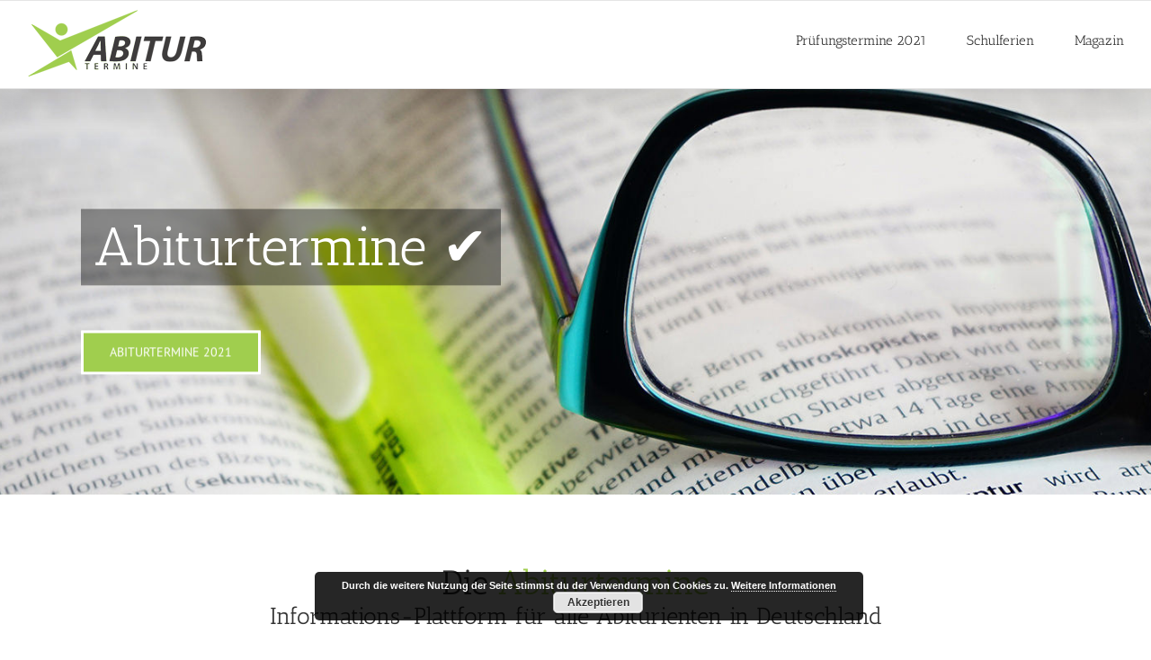

--- FILE ---
content_type: text/html; charset=UTF-8
request_url: https://www.abiturtermine.de/
body_size: 15508
content:
<!DOCTYPE html>
<html class="avada-html-layout-wide avada-html-header-position-top awb-scroll" lang="de" prefix="og: http://ogp.me/ns# fb: http://ogp.me/ns/fb#">
<head>
	<link rel="preload" href="https://www.abiturtermine.de/wp-content/cache/fvm/min/1716479942-cssbc0d73c057191c79756f43b5a577cb73c5649087d52834e5fc59fd725e6e0.css" as="style" media="all" />
<link rel="preload" href="https://www.abiturtermine.de/wp-content/cache/fvm/min/1716479942-cssdf689916090dd53c1e3397659f8933c826c6a63f1fcd0d4649dd6d9c1dc42.css" as="style" media="all" />
<link rel="preload" href="https://www.abiturtermine.de/wp-content/cache/fvm/min/1716479942-css81a237d90ad359d6e3b867d8384e839249ff8b601860c1b64e9973e0b221b.css" as="style" media="all" />
<link rel="preload" href="https://www.abiturtermine.de/wp-content/cache/fvm/min/1716479942-css643a0feaffe1472562c04e3ea4a769cb5be474ee103edf3ee1c21816f0b0b.css" as="style" media="all" /><script data-cfasync="false">if(navigator.userAgent.match(/MSIE|Internet Explorer/i)||navigator.userAgent.match(/Trident\/7\..*?rv:11/i)){var href=document.location.href;if(!href.match(/[?&]iebrowser/)){if(href.indexOf("?")==-1){if(href.indexOf("#")==-1){document.location.href=href+"?iebrowser=1"}else{document.location.href=href.replace("#","?iebrowser=1#")}}else{if(href.indexOf("#")==-1){document.location.href=href+"&iebrowser=1"}else{document.location.href=href.replace("#","&iebrowser=1#")}}}}</script>
<script data-cfasync="false">class FVMLoader{constructor(e){this.triggerEvents=e,this.eventOptions={passive:!0},this.userEventListener=this.triggerListener.bind(this),this.delayedScripts={normal:[],async:[],defer:[]},this.allJQueries=[]}_addUserInteractionListener(e){this.triggerEvents.forEach(t=>window.addEventListener(t,e.userEventListener,e.eventOptions))}_removeUserInteractionListener(e){this.triggerEvents.forEach(t=>window.removeEventListener(t,e.userEventListener,e.eventOptions))}triggerListener(){this._removeUserInteractionListener(this),"loading"===document.readyState?document.addEventListener("DOMContentLoaded",this._loadEverythingNow.bind(this)):this._loadEverythingNow()}async _loadEverythingNow(){this._runAllDelayedCSS(),this._delayEventListeners(),this._delayJQueryReady(this),this._handleDocumentWrite(),this._registerAllDelayedScripts(),await this._loadScriptsFromList(this.delayedScripts.normal),await this._loadScriptsFromList(this.delayedScripts.defer),await this._loadScriptsFromList(this.delayedScripts.async),await this._triggerDOMContentLoaded(),await this._triggerWindowLoad(),window.dispatchEvent(new Event("wpr-allScriptsLoaded"))}_registerAllDelayedScripts(){document.querySelectorAll("script[type=fvmdelay]").forEach(e=>{e.hasAttribute("src")?e.hasAttribute("async")&&!1!==e.async?this.delayedScripts.async.push(e):e.hasAttribute("defer")&&!1!==e.defer||"module"===e.getAttribute("data-type")?this.delayedScripts.defer.push(e):this.delayedScripts.normal.push(e):this.delayedScripts.normal.push(e)})}_runAllDelayedCSS(){document.querySelectorAll("link[rel=fvmdelay]").forEach(e=>{e.setAttribute("rel","stylesheet")})}async _transformScript(e){return await this._requestAnimFrame(),new Promise(t=>{const n=document.createElement("script");let r;[...e.attributes].forEach(e=>{let t=e.nodeName;"type"!==t&&("data-type"===t&&(t="type",r=e.nodeValue),n.setAttribute(t,e.nodeValue))}),e.hasAttribute("src")?(n.addEventListener("load",t),n.addEventListener("error",t)):(n.text=e.text,t()),e.parentNode.replaceChild(n,e)})}async _loadScriptsFromList(e){const t=e.shift();return t?(await this._transformScript(t),this._loadScriptsFromList(e)):Promise.resolve()}_delayEventListeners(){let e={};function t(t,n){!function(t){function n(n){return e[t].eventsToRewrite.indexOf(n)>=0?"wpr-"+n:n}e[t]||(e[t]={originalFunctions:{add:t.addEventListener,remove:t.removeEventListener},eventsToRewrite:[]},t.addEventListener=function(){arguments[0]=n(arguments[0]),e[t].originalFunctions.add.apply(t,arguments)},t.removeEventListener=function(){arguments[0]=n(arguments[0]),e[t].originalFunctions.remove.apply(t,arguments)})}(t),e[t].eventsToRewrite.push(n)}function n(e,t){let n=e[t];Object.defineProperty(e,t,{get:()=>n||function(){},set(r){e["wpr"+t]=n=r}})}t(document,"DOMContentLoaded"),t(window,"DOMContentLoaded"),t(window,"load"),t(window,"pageshow"),t(document,"readystatechange"),n(document,"onreadystatechange"),n(window,"onload"),n(window,"onpageshow")}_delayJQueryReady(e){let t=window.jQuery;Object.defineProperty(window,"jQuery",{get:()=>t,set(n){if(n&&n.fn&&!e.allJQueries.includes(n)){n.fn.ready=n.fn.init.prototype.ready=function(t){e.domReadyFired?t.bind(document)(n):document.addEventListener("DOMContentLoaded2",()=>t.bind(document)(n))};const t=n.fn.on;n.fn.on=n.fn.init.prototype.on=function(){if(this[0]===window){function e(e){return e.split(" ").map(e=>"load"===e||0===e.indexOf("load.")?"wpr-jquery-load":e).join(" ")}"string"==typeof arguments[0]||arguments[0]instanceof String?arguments[0]=e(arguments[0]):"object"==typeof arguments[0]&&Object.keys(arguments[0]).forEach(t=>{delete Object.assign(arguments[0],{[e(t)]:arguments[0][t]})[t]})}return t.apply(this,arguments),this},e.allJQueries.push(n)}t=n}})}async _triggerDOMContentLoaded(){this.domReadyFired=!0,await this._requestAnimFrame(),document.dispatchEvent(new Event("DOMContentLoaded2")),await this._requestAnimFrame(),window.dispatchEvent(new Event("DOMContentLoaded2")),await this._requestAnimFrame(),document.dispatchEvent(new Event("wpr-readystatechange")),await this._requestAnimFrame(),document.wpronreadystatechange&&document.wpronreadystatechange()}async _triggerWindowLoad(){await this._requestAnimFrame(),window.dispatchEvent(new Event("wpr-load")),await this._requestAnimFrame(),window.wpronload&&window.wpronload(),await this._requestAnimFrame(),this.allJQueries.forEach(e=>e(window).trigger("wpr-jquery-load")),window.dispatchEvent(new Event("wpr-pageshow")),await this._requestAnimFrame(),window.wpronpageshow&&window.wpronpageshow()}_handleDocumentWrite(){const e=new Map;document.write=document.writeln=function(t){const n=document.currentScript,r=document.createRange(),i=n.parentElement;let a=e.get(n);void 0===a&&(a=n.nextSibling,e.set(n,a));const s=document.createDocumentFragment();r.setStart(s,0),s.appendChild(r.createContextualFragment(t)),i.insertBefore(s,a)}}async _requestAnimFrame(){return new Promise(e=>requestAnimationFrame(e))}static run(){const e=new FVMLoader(["keydown","mousemove","touchmove","touchstart","touchend","wheel"]);e._addUserInteractionListener(e)}}FVMLoader.run();</script><meta http-equiv="X-UA-Compatible" content="IE=edge" /><meta http-equiv="Content-Type" content="text/html; charset=utf-8"/><meta name="viewport" content="width=device-width, initial-scale=1" /><meta name='robots' content='index, follow, max-image-preview:large, max-snippet:-1, max-video-preview:-1' /><title>▷ Deutschlandweite Abiturtermine 2021 - abiturtermine.de</title><meta name="description" content="Die Informations-Plattform für eure Abiturtermine ✅ Schleswig-Holstein, Bayern bis Berlin ✅ HIER findet ihr die Termine für eure Prüfungen. ➔ JETZT checken!" /><link rel="canonical" href="https://www.abiturtermine.de/" /><meta property="og:locale" content="de_DE" /><meta property="og:type" content="website" /><meta property="og:title" content="▷ Deutschlandweite Abiturtermine 2021 - abiturtermine.de" /><meta property="og:description" content="Die Informations-Plattform für eure Abiturtermine ✅ Schleswig-Holstein, Bayern bis Berlin ✅ HIER findet ihr die Termine für eure Prüfungen. ➔ JETZT checken!" /><meta property="og:url" content="https://www.abiturtermine.de/" /><meta property="og:site_name" content="Abiturtermine" /><meta property="article:modified_time" content="2020-08-04T11:30:30+00:00" /><meta property="og:image" content="https://www.abiturtermine.de/bilder/abiturtermine-baden-wuerttemberg-uebersicht.jpg" /><script type="application/ld+json" class="yoast-schema-graph">{"@context":"https://schema.org","@graph":[{"@type":"WebPage","@id":"https://www.abiturtermine.de/","url":"https://www.abiturtermine.de/","name":"▷ Deutschlandweite Abiturtermine 2021 - abiturtermine.de","isPartOf":{"@id":"https://www.abiturtermine.de/#website"},"primaryImageOfPage":{"@id":"https://www.abiturtermine.de/#primaryimage"},"image":{"@id":"https://www.abiturtermine.de/#primaryimage"},"thumbnailUrl":"https://www.abiturtermine.de/bilder/abiturtermine-baden-wuerttemberg-uebersicht.jpg","datePublished":"2015-03-17T16:21:35+00:00","dateModified":"2020-08-04T11:30:30+00:00","description":"Die Informations-Plattform für eure Abiturtermine ✅ Schleswig-Holstein, Bayern bis Berlin ✅ HIER findet ihr die Termine für eure Prüfungen. ➔ JETZT checken!","breadcrumb":{"@id":"https://www.abiturtermine.de/#breadcrumb"},"inLanguage":"de","potentialAction":[{"@type":"ReadAction","target":["https://www.abiturtermine.de/"]}]},{"@type":"ImageObject","inLanguage":"de","@id":"https://www.abiturtermine.de/#primaryimage","url":"https://www.abiturtermine.de/bilder/abiturtermine-baden-wuerttemberg-uebersicht.jpg","contentUrl":"https://www.abiturtermine.de/bilder/abiturtermine-baden-wuerttemberg-uebersicht.jpg","width":288,"height":175,"caption":"Abiturtermine Baden Württemberg - Übersicht"},{"@type":"BreadcrumbList","@id":"https://www.abiturtermine.de/#breadcrumb","itemListElement":[{"@type":"ListItem","position":1,"name":"Home"}]},{"@type":"WebSite","@id":"https://www.abiturtermine.de/#website","url":"https://www.abiturtermine.de/","name":"Abiturtermine","description":"Alle Termine rund um dein Abitur","potentialAction":[{"@type":"SearchAction","target":{"@type":"EntryPoint","urlTemplate":"https://www.abiturtermine.de/?s={search_term_string}"},"query-input":"required name=search_term_string"}],"inLanguage":"de"}]}</script><link rel="alternate" type="application/rss+xml" title="Abiturtermine &raquo; Feed" href="https://www.abiturtermine.de/feed/" /><link rel="alternate" type="application/rss+xml" title="Abiturtermine &raquo; Kommentar-Feed" href="https://www.abiturtermine.de/comments/feed/" /><link rel="alternate" type="application/rss+xml" title="Abiturtermine &raquo; Abiturtermine 2021 Kommentar-Feed" href="https://www.abiturtermine.de/abiturtermine/feed/" /><meta property="og:title" content="Abiturtermine 2021"/><meta property="og:type" content="article"/><meta property="og:url" content="https://www.abiturtermine.de/"/><meta property="og:site_name" content="Abiturtermine"/><meta property="og:description" content="Die AbiturtermineInformations-Plattform für alle Abiturienten in Deutschland     Abi, Abi, Abi, Abitur - hier findet ihr alle wichtigen Informationen und Facts rund um das Thema Abiturprüfungen in Deutschland. Egal ob Mathe, Kunst oder Sport - wir haben alle verfügbaren Termine 2021 für euch bereitgestellt."/><meta property="og:image" content="https://www.abiturtermine.de/bilder/abiturtermine-logo.png"/><script type="application/ld+json">{
    "@context": "https://schema.org/",
    "@type": "CreativeWorkSeries",
    "name": "Abiturtermine 2021",
    "aggregateRating": {
        "@type": "AggregateRating",
        "ratingValue": "4.4",
        "bestRating": "5",
        "ratingCount": "18"
    }
}</script>
	
	
	

	
	
	
	
	
	
	
	
	
	
	
	
	
	




					<link rel="shortcut icon" href="https://www.abiturtermine.de/bilder/abiturtermine-favicon_16.png" type="image/x-icon" />
		
					
			
		
					
			
		
					
			
		
					
			
		
		

		
		
		
		
		

									
									
		
					
				
		<style id='classic-theme-styles-inline-css' type='text/css' media="all">/*! This file is auto-generated */
.wp-block-button__link{color:#fff;background-color:#32373c;border-radius:9999px;box-shadow:none;text-decoration:none;padding:calc(.667em + 2px) calc(1.333em + 2px);font-size:1.125em}.wp-block-file__button{background:#32373c;color:#fff;text-decoration:none}</style>
<style id='global-styles-inline-css' type='text/css' media="all">body{--wp--preset--color--black:#000000;--wp--preset--color--cyan-bluish-gray:#abb8c3;--wp--preset--color--white:#ffffff;--wp--preset--color--pale-pink:#f78da7;--wp--preset--color--vivid-red:#cf2e2e;--wp--preset--color--luminous-vivid-orange:#ff6900;--wp--preset--color--luminous-vivid-amber:#fcb900;--wp--preset--color--light-green-cyan:#7bdcb5;--wp--preset--color--vivid-green-cyan:#00d084;--wp--preset--color--pale-cyan-blue:#8ed1fc;--wp--preset--color--vivid-cyan-blue:#0693e3;--wp--preset--color--vivid-purple:#9b51e0;--wp--preset--gradient--vivid-cyan-blue-to-vivid-purple:linear-gradient(135deg,rgba(6,147,227,1) 0%,rgb(155,81,224) 100%);--wp--preset--gradient--light-green-cyan-to-vivid-green-cyan:linear-gradient(135deg,rgb(122,220,180) 0%,rgb(0,208,130) 100%);--wp--preset--gradient--luminous-vivid-amber-to-luminous-vivid-orange:linear-gradient(135deg,rgba(252,185,0,1) 0%,rgba(255,105,0,1) 100%);--wp--preset--gradient--luminous-vivid-orange-to-vivid-red:linear-gradient(135deg,rgba(255,105,0,1) 0%,rgb(207,46,46) 100%);--wp--preset--gradient--very-light-gray-to-cyan-bluish-gray:linear-gradient(135deg,rgb(238,238,238) 0%,rgb(169,184,195) 100%);--wp--preset--gradient--cool-to-warm-spectrum:linear-gradient(135deg,rgb(74,234,220) 0%,rgb(151,120,209) 20%,rgb(207,42,186) 40%,rgb(238,44,130) 60%,rgb(251,105,98) 80%,rgb(254,248,76) 100%);--wp--preset--gradient--blush-light-purple:linear-gradient(135deg,rgb(255,206,236) 0%,rgb(152,150,240) 100%);--wp--preset--gradient--blush-bordeaux:linear-gradient(135deg,rgb(254,205,165) 0%,rgb(254,45,45) 50%,rgb(107,0,62) 100%);--wp--preset--gradient--luminous-dusk:linear-gradient(135deg,rgb(255,203,112) 0%,rgb(199,81,192) 50%,rgb(65,88,208) 100%);--wp--preset--gradient--pale-ocean:linear-gradient(135deg,rgb(255,245,203) 0%,rgb(182,227,212) 50%,rgb(51,167,181) 100%);--wp--preset--gradient--electric-grass:linear-gradient(135deg,rgb(202,248,128) 0%,rgb(113,206,126) 100%);--wp--preset--gradient--midnight:linear-gradient(135deg,rgb(2,3,129) 0%,rgb(40,116,252) 100%);--wp--preset--font-size--small:11.25px;--wp--preset--font-size--medium:20px;--wp--preset--font-size--large:22.5px;--wp--preset--font-size--x-large:42px;--wp--preset--font-size--normal:15px;--wp--preset--font-size--xlarge:30px;--wp--preset--font-size--huge:45px;--wp--preset--spacing--20:0.44rem;--wp--preset--spacing--30:0.67rem;--wp--preset--spacing--40:1rem;--wp--preset--spacing--50:1.5rem;--wp--preset--spacing--60:2.25rem;--wp--preset--spacing--70:3.38rem;--wp--preset--spacing--80:5.06rem;--wp--preset--shadow--natural:6px 6px 9px rgba(0, 0, 0, 0.2);--wp--preset--shadow--deep:12px 12px 50px rgba(0, 0, 0, 0.4);--wp--preset--shadow--sharp:6px 6px 0px rgba(0, 0, 0, 0.2);--wp--preset--shadow--outlined:6px 6px 0px -3px rgba(255, 255, 255, 1), 6px 6px rgba(0, 0, 0, 1);--wp--preset--shadow--crisp:6px 6px 0px rgba(0, 0, 0, 1)}:where(.is-layout-flex){gap:.5em}:where(.is-layout-grid){gap:.5em}body .is-layout-flow>.alignleft{float:left;margin-inline-start:0;margin-inline-end:2em}body .is-layout-flow>.alignright{float:right;margin-inline-start:2em;margin-inline-end:0}body .is-layout-flow>.aligncenter{margin-left:auto!important;margin-right:auto!important}body .is-layout-constrained>.alignleft{float:left;margin-inline-start:0;margin-inline-end:2em}body .is-layout-constrained>.alignright{float:right;margin-inline-start:2em;margin-inline-end:0}body .is-layout-constrained>.aligncenter{margin-left:auto!important;margin-right:auto!important}body .is-layout-constrained>:where(:not(.alignleft):not(.alignright):not(.alignfull)){max-width:var(--wp--style--global--content-size);margin-left:auto!important;margin-right:auto!important}body .is-layout-constrained>.alignwide{max-width:var(--wp--style--global--wide-size)}body .is-layout-flex{display:flex}body .is-layout-flex{flex-wrap:wrap;align-items:center}body .is-layout-flex>*{margin:0}body .is-layout-grid{display:grid}body .is-layout-grid>*{margin:0}:where(.wp-block-columns.is-layout-flex){gap:2em}:where(.wp-block-columns.is-layout-grid){gap:2em}:where(.wp-block-post-template.is-layout-flex){gap:1.25em}:where(.wp-block-post-template.is-layout-grid){gap:1.25em}.has-black-color{color:var(--wp--preset--color--black)!important}.has-cyan-bluish-gray-color{color:var(--wp--preset--color--cyan-bluish-gray)!important}.has-white-color{color:var(--wp--preset--color--white)!important}.has-pale-pink-color{color:var(--wp--preset--color--pale-pink)!important}.has-vivid-red-color{color:var(--wp--preset--color--vivid-red)!important}.has-luminous-vivid-orange-color{color:var(--wp--preset--color--luminous-vivid-orange)!important}.has-luminous-vivid-amber-color{color:var(--wp--preset--color--luminous-vivid-amber)!important}.has-light-green-cyan-color{color:var(--wp--preset--color--light-green-cyan)!important}.has-vivid-green-cyan-color{color:var(--wp--preset--color--vivid-green-cyan)!important}.has-pale-cyan-blue-color{color:var(--wp--preset--color--pale-cyan-blue)!important}.has-vivid-cyan-blue-color{color:var(--wp--preset--color--vivid-cyan-blue)!important}.has-vivid-purple-color{color:var(--wp--preset--color--vivid-purple)!important}.has-black-background-color{background-color:var(--wp--preset--color--black)!important}.has-cyan-bluish-gray-background-color{background-color:var(--wp--preset--color--cyan-bluish-gray)!important}.has-white-background-color{background-color:var(--wp--preset--color--white)!important}.has-pale-pink-background-color{background-color:var(--wp--preset--color--pale-pink)!important}.has-vivid-red-background-color{background-color:var(--wp--preset--color--vivid-red)!important}.has-luminous-vivid-orange-background-color{background-color:var(--wp--preset--color--luminous-vivid-orange)!important}.has-luminous-vivid-amber-background-color{background-color:var(--wp--preset--color--luminous-vivid-amber)!important}.has-light-green-cyan-background-color{background-color:var(--wp--preset--color--light-green-cyan)!important}.has-vivid-green-cyan-background-color{background-color:var(--wp--preset--color--vivid-green-cyan)!important}.has-pale-cyan-blue-background-color{background-color:var(--wp--preset--color--pale-cyan-blue)!important}.has-vivid-cyan-blue-background-color{background-color:var(--wp--preset--color--vivid-cyan-blue)!important}.has-vivid-purple-background-color{background-color:var(--wp--preset--color--vivid-purple)!important}.has-black-border-color{border-color:var(--wp--preset--color--black)!important}.has-cyan-bluish-gray-border-color{border-color:var(--wp--preset--color--cyan-bluish-gray)!important}.has-white-border-color{border-color:var(--wp--preset--color--white)!important}.has-pale-pink-border-color{border-color:var(--wp--preset--color--pale-pink)!important}.has-vivid-red-border-color{border-color:var(--wp--preset--color--vivid-red)!important}.has-luminous-vivid-orange-border-color{border-color:var(--wp--preset--color--luminous-vivid-orange)!important}.has-luminous-vivid-amber-border-color{border-color:var(--wp--preset--color--luminous-vivid-amber)!important}.has-light-green-cyan-border-color{border-color:var(--wp--preset--color--light-green-cyan)!important}.has-vivid-green-cyan-border-color{border-color:var(--wp--preset--color--vivid-green-cyan)!important}.has-pale-cyan-blue-border-color{border-color:var(--wp--preset--color--pale-cyan-blue)!important}.has-vivid-cyan-blue-border-color{border-color:var(--wp--preset--color--vivid-cyan-blue)!important}.has-vivid-purple-border-color{border-color:var(--wp--preset--color--vivid-purple)!important}.has-vivid-cyan-blue-to-vivid-purple-gradient-background{background:var(--wp--preset--gradient--vivid-cyan-blue-to-vivid-purple)!important}.has-light-green-cyan-to-vivid-green-cyan-gradient-background{background:var(--wp--preset--gradient--light-green-cyan-to-vivid-green-cyan)!important}.has-luminous-vivid-amber-to-luminous-vivid-orange-gradient-background{background:var(--wp--preset--gradient--luminous-vivid-amber-to-luminous-vivid-orange)!important}.has-luminous-vivid-orange-to-vivid-red-gradient-background{background:var(--wp--preset--gradient--luminous-vivid-orange-to-vivid-red)!important}.has-very-light-gray-to-cyan-bluish-gray-gradient-background{background:var(--wp--preset--gradient--very-light-gray-to-cyan-bluish-gray)!important}.has-cool-to-warm-spectrum-gradient-background{background:var(--wp--preset--gradient--cool-to-warm-spectrum)!important}.has-blush-light-purple-gradient-background{background:var(--wp--preset--gradient--blush-light-purple)!important}.has-blush-bordeaux-gradient-background{background:var(--wp--preset--gradient--blush-bordeaux)!important}.has-luminous-dusk-gradient-background{background:var(--wp--preset--gradient--luminous-dusk)!important}.has-pale-ocean-gradient-background{background:var(--wp--preset--gradient--pale-ocean)!important}.has-electric-grass-gradient-background{background:var(--wp--preset--gradient--electric-grass)!important}.has-midnight-gradient-background{background:var(--wp--preset--gradient--midnight)!important}.has-small-font-size{font-size:var(--wp--preset--font-size--small)!important}.has-medium-font-size{font-size:var(--wp--preset--font-size--medium)!important}.has-large-font-size{font-size:var(--wp--preset--font-size--large)!important}.has-x-large-font-size{font-size:var(--wp--preset--font-size--x-large)!important}.wp-block-navigation a:where(:not(.wp-element-button)){color:inherit}:where(.wp-block-post-template.is-layout-flex){gap:1.25em}:where(.wp-block-post-template.is-layout-grid){gap:1.25em}:where(.wp-block-columns.is-layout-flex){gap:2em}:where(.wp-block-columns.is-layout-grid){gap:2em}.wp-block-pullquote{font-size:1.5em;line-height:1.6}</style>
<link rel='stylesheet' id='kk-star-ratings-css' href='https://www.abiturtermine.de/wp-content/cache/fvm/min/1716479942-cssbc0d73c057191c79756f43b5a577cb73c5649087d52834e5fc59fd725e6e0.css' type='text/css' media='all' />
<link rel='stylesheet' id='fusion-dynamic-css-css' href='https://www.abiturtermine.de/wp-content/cache/fvm/min/1716479942-cssdf689916090dd53c1e3397659f8933c826c6a63f1fcd0d4649dd6d9c1dc42.css' type='text/css' media='all' />
<script type="text/javascript" src="https://www.abiturtermine.de/wp-content/plugins/wp-retina-2x/app/picturefill.min.js?ver=1700027637" id="wr2x-picturefill-js-js"></script>
<script type="text/javascript" src="https://www.abiturtermine.de/wp-includes/js/jquery/jquery.min.js?ver=3.7.1" id="jquery-core-js"></script>
<script type="text/javascript" src="https://www.abiturtermine.de/wp-includes/js/jquery/jquery-migrate.min.js?ver=3.4.1" id="jquery-migrate-js"></script>





<style type="text/css" id="css-fb-visibility" media="all">@media screen and (max-width:640px){body:not(.fusion-builder-ui-wireframe) .fusion-no-small-visibility{display:none!important}}@media screen and (min-width:641px) and (max-width:1024px){body:not(.fusion-builder-ui-wireframe) .fusion-no-medium-visibility{display:none!important}}@media screen and (min-width:1025px){body:not(.fusion-builder-ui-wireframe) .fusion-no-large-visibility{display:none!important}}</style>		<script type="text/javascript">
			var doc = document.documentElement;
			doc.setAttribute( 'data-useragent', navigator.userAgent );
		</script>
		
	<script data-ad-client="ca-pub-4143940210447795" async src="https://pagead2.googlesyndication.com/pagead/js/adsbygoogle.js"></script></head>

<body class="home page-template-default page page-id-2 fusion-image-hovers fusion-pagination-sizing fusion-button_size-large fusion-button_type-flat fusion-button_span-no avada-image-rollover-circle-no avada-image-rollover-no fusion-body ltr fusion-sticky-header no-tablet-sticky-header no-mobile-sticky-header no-mobile-slidingbar avada-has-rev-slider-styles fusion-disable-outline fusion-sub-menu-fade mobile-logo-pos-left layout-wide-mode avada-has-boxed-modal-shadow-none layout-scroll-offset-full avada-has-zero-margin-offset-top fusion-top-header menu-text-align-center mobile-menu-design-classic fusion-show-pagination-text fusion-header-layout-v3 avada-responsive avada-footer-fx-none avada-menu-highlight-style-bar fusion-search-form-classic fusion-main-menu-search-overlay fusion-avatar-circle avada-sticky-shrinkage avada-dropdown-styles avada-blog-layout-grid avada-blog-archive-layout-grid avada-header-shadow-yes avada-menu-icon-position-left avada-has-mainmenu-dropdown-divider avada-has-header-100-width avada-has-100-footer avada-has-breadcrumb-mobile-hidden avada-has-titlebar-hide avada-has-pagination-padding avada-flyout-menu-direction-fade avada-ec-views-v1" >
		<a class="skip-link screen-reader-text" href="#content">Skip to content</a>

	<div id="boxed-wrapper">
		<div class="fusion-sides-frame"></div>
		<div id="wrapper" class="fusion-wrapper">
			<div id="home" style="position:relative;top:-1px;"></div>
			
				
			<header class="fusion-header-wrapper fusion-header-shadow">
				<div class="fusion-header-v3 fusion-logo-alignment fusion-logo-left fusion-sticky-menu-1 fusion-sticky-logo- fusion-mobile-logo-  fusion-mobile-menu-design-classic">
					
<div class="fusion-secondary-header">
	<div class="fusion-row">
					</div>
</div>
<div class="fusion-header-sticky-height"></div>
<div class="fusion-header">
	<div class="fusion-row">
					<div class="fusion-logo" data-margin-top="7px" data-margin-bottom="10px" data-margin-left="0px" data-margin-right="0px">
			<a class="fusion-logo-link"  href="https://www.abiturtermine.de/" >

						
			<img src="https://www.abiturtermine.de/bilder/abiturtermine-logo.png" srcset="https://www.abiturtermine.de/bilder/abiturtermine-logo.png 1x, https://www.abiturtermine.de/bilder/abiturtermine-logo-retina.png 2x" width="200" height="80" style="max-height:80px;height:auto;" alt="Abiturtermine Logo" data-retina_logo_url="https://www.abiturtermine.de/bilder/abiturtermine-logo-retina.png" class="fusion-standard-logo" />

			
					</a>
		</div>		<nav class="fusion-main-menu" aria-label="Main Menu"><div class="fusion-overlay-search">		<form role="search" class="searchform fusion-search-form  fusion-search-form-classic" method="get" action="https://www.abiturtermine.de/">
			<div class="fusion-search-form-content">

				
				<div class="fusion-search-field search-field">
					<label><span class="screen-reader-text">Search for:</span>
													<input type="search" value="" name="s" class="s" placeholder="Suchen..." required aria-required="true" aria-label="Suchen..."/>
											</label>
				</div>
				<div class="fusion-search-button search-button">
					<input type="submit" class="fusion-search-submit searchsubmit" aria-label="Search" value="&#xf002;" />
									</div>

				
			</div>


			
		</form>
		<div class="fusion-search-spacer"></div><a href="#" role="button" aria-label="Close Search" class="fusion-close-search"></a></div><ul id="menu-hauptmenue" class="fusion-menu"><li  id="menu-item-972"  class="menu-item menu-item-type-taxonomy menu-item-object-category menu-item-972"  data-item-id="972"><a  href="https://www.abiturtermine.de/pruefungstermine-2021/" class="fusion-bar-highlight"><span class="menu-text">Prüfungstermine 2021</span></a></li><li  id="menu-item-289"  class="menu-item menu-item-type-taxonomy menu-item-object-category menu-item-289"  data-item-id="289"><a  href="https://www.abiturtermine.de/schulferien/" class="fusion-bar-highlight"><span class="menu-text">Schulferien</span></a></li><li  id="menu-item-451"  class="menu-item menu-item-type-taxonomy menu-item-object-category menu-item-451"  data-item-id="451"><a  href="https://www.abiturtermine.de/magazin/" class="fusion-bar-highlight"><span class="menu-text">Magazin</span></a></li></ul></nav><nav class="fusion-main-menu fusion-sticky-menu" aria-label="Main Menu Sticky"><div class="fusion-overlay-search">		<form role="search" class="searchform fusion-search-form  fusion-search-form-classic" method="get" action="https://www.abiturtermine.de/">
			<div class="fusion-search-form-content">

				
				<div class="fusion-search-field search-field">
					<label><span class="screen-reader-text">Search for:</span>
													<input type="search" value="" name="s" class="s" placeholder="Suchen..." required aria-required="true" aria-label="Suchen..."/>
											</label>
				</div>
				<div class="fusion-search-button search-button">
					<input type="submit" class="fusion-search-submit searchsubmit" aria-label="Search" value="&#xf002;" />
									</div>

				
			</div>


			
		</form>
		<div class="fusion-search-spacer"></div><a href="#" role="button" aria-label="Close Search" class="fusion-close-search"></a></div></nav>
<nav class="fusion-mobile-nav-holder fusion-mobile-menu-text-align-left" aria-label="Main Menu Mobile"></nav>

	<nav class="fusion-mobile-nav-holder fusion-mobile-menu-text-align-left fusion-mobile-sticky-nav-holder" aria-label="Main Menu Mobile Sticky"></nav>
					</div>
</div>
				</div>
				<div class="fusion-clearfix"></div>
			</header>
							
						<div id="sliders-container" class="fusion-slider-visibility">
			<div id="fusion-slider-21" data-id="21" class="fusion-slider-container fusion-slider-2 full-width-slider-container" style="height:550px;max-width:100%;">
	<style type="text/css" media="all">#fusion-slider-21 .flex-direction-nav a{width:63px;height:63px;line-height:63px;font-size:25px}</style>
	<div class="fusion-slider-loading">Loading...</div>
		<div class="tfs-slider flexslider main-flex full-width-slider" style="max-width:100%;--typography_sensitivity:0.1;" data-slider_width="100%" data-slider_height="550px" data-full_screen="0" data-parallax="1" data-nav_arrows="0" data-pagination_circles="0" data-autoplay="1" data-loop="0" data-animation="fade" data-slideshow_speed="6000" data-animation_speed="600" data-typo_sensitivity="0.1" data-typo_factor="1.5" data-orderby="date" data-order="DESC" data-nav_box_width="63px" data-nav_box_height="63px" data-nav_arrow_size="25px" data-slider_indicator="" data-slider_indicator_color="#ffffff" >
		<ul class="slides" style="max-width:100%;">
															<li class="slide-id-40" data-mute="yes" data-loop="yes" data-autoplay="yes">
					<div class="slide-content-container slide-content-left" style="display: none;">
						<div class="slide-content" style="">
															<div class="heading with-bg">
									<div class="fusion-title-sc-wrapper" style="background-color: rgba(0,0,0,0.4);">
										<style type="text/css" media="all">@media only screen and (max-width:800px){.fusion-title.fusion-title-1{margin-top:10px!important;margin-bottom:10px!important}}</style><div class="fusion-title title fusion-title-1 fusion-sep-none fusion-title-text fusion-title-size-two" style="margin-top:0px;margin-bottom:0px;"><h2 class="title-heading-left" style="margin:0;color:#fff;font-size:60px;line-height:80px;">Abiturtermine ✔</h2></div>									</div>
								</div>
																													<div class="buttons" >
																			<div class="tfs-button-1"><div class="fusion-button-wrapper"><style type="text/css" media="all">.fusion-button.button-1{border-radius:1px}</style><a class="fusion-button button-flat fusion-button-default-size button-default button-1 fusion-button-default-span fusion-button-default-type" target="_self" href="https://www.abiturtermine.de/pruefungstermine-2021/"><span class="fusion-button-text">Abiturtermine 2021</span></a></div></div>
																										</div>
													</div>
					</div>
																									<div class="background background-image" style="background-image: url(https://www.abiturtermine.de/bilder/abiturtermine-deutschland.jpg);max-width:100%;height:550px;filter: progid:DXImageTransform.Microsoft.AlphaImageLoader(src='https://www.abiturtermine.de/bilder/abiturtermine-deutschland.jpg', sizingMethod='scale');" data-imgwidth="2000">
																							</div>
				</li>
					</ul>
	</div>
</div>
		</div>
				
				
			
			
						<main id="main" class="clearfix">
				<div class="fusion-row" style="">
<section id="content" style="width: 100%;">
					<div id="post-2" class="post-2 page type-page status-publish hentry">
			<span class="entry-title rich-snippet-hidden">Abiturtermine 2021</span><span class="vcard rich-snippet-hidden"><span class="fn"><a href="https://www.abiturtermine.de/author/administrator/" title="Beiträge von Philipp" rel="author">Philipp</a></span></span><span class="updated rich-snippet-hidden">2020-08-04T13:30:30+02:00</span>
			
			<div class="post-content">
				<div class="fusion-fullwidth fullwidth-box fusion-builder-row-1 nonhundred-percent-fullwidth non-hundred-percent-height-scrolling"  style='background-color: rgba(255,255,255,0);background-position: left top;background-repeat: no-repeat;padding-top:20px;padding-right:0px;padding-bottom:20px;padding-left:0px;border-top-width:0px;border-bottom-width:0px;border-color:#eae9e9;border-top-style:solid;border-bottom-style:solid;'><div class="fusion-builder-row fusion-row"><div  class="fusion-layout-column fusion_builder_column fusion_builder_column_1_1 fusion-builder-column-0 fusion-one-full fusion-column-first fusion-column-last fusion-column-no-min-height 1_1"  style='margin-top:0px;margin-bottom:0px;'><div class="fusion-column-wrapper" style="padding: 0px 0px 0px 0px;background-position:left top;background-repeat:no-repeat;-webkit-background-size:cover;-moz-background-size:cover;-o-background-size:cover;background-size:cover;"   data-bg-url=""><div class="fusion-text"><h1 style="text-align: center;">Die <span style="color: #a0ce4e;">Abiturtermine</span></h1>
<h2 style="text-align: center;">Informations-Plattform für alle Abiturienten in Deutschland</h2>
</div><div class="fusion-clearfix"></div></div></div></div></div><div class="fusion-fullwidth fullwidth-box fusion-builder-row-2 hundred-percent-fullwidth non-hundred-percent-height-scrolling"  style='background-color: rgba(255,255,255,0);background-position: center center;background-repeat: no-repeat;padding-top:0px;padding-right:30px;padding-bottom:0px;padding-left:30px;'><div class="fusion-builder-row fusion-row"><div  class="fusion-layout-column fusion_builder_column fusion_builder_column_1_4 fusion-builder-column-1 fusion-one-fourth fusion-column-first 1_4"  style='margin-top:0px;margin-bottom:20px;width:22%; margin-right: 4%;'><div class="fusion-column-wrapper" style="padding: 0px 0px 0px 0px;background-position:left top;background-repeat:no-repeat;-webkit-background-size:cover;-moz-background-size:cover;-o-background-size:cover;background-size:cover;"   data-bg-url=""><div class="fusion-clearfix"></div></div></div><div  class="fusion-layout-column fusion_builder_column fusion_builder_column_1_2 fusion-builder-column-2 fusion-one-half 1_2"  style='margin-top:0px;margin-bottom:20px;width:48%; margin-right: 4%;'><div class="fusion-column-wrapper" style="padding: 0px 0px 0px 0px;background-position:left top;background-repeat:no-repeat;-webkit-background-size:cover;-moz-background-size:cover;-o-background-size:cover;background-size:cover;"   data-bg-url=""><div class="fusion-text"><p style="text-align: center;">Abi, Abi, Abi, Abitur &#8211; hier findet ihr alle wichtigen Informationen und Facts rund um das Thema Abiturprüfungen in Deutschland. Egal ob Mathe, Kunst oder Sport &#8211; wir haben alle verfügbaren Termine 2021 für euch bereitgestellt. Natürlich kontrollieren wir immer wieder auf Updates und versuchen euch so gut es geht auf Stand zu halten!</p>
</div><div class="fusion-clearfix"></div></div></div><div  class="fusion-layout-column fusion_builder_column fusion_builder_column_1_4 fusion-builder-column-3 fusion-one-fourth fusion-column-last 1_4"  style='margin-top:0px;margin-bottom:20px;width:22%'><div class="fusion-column-wrapper" style="padding: 0px 0px 0px 0px;background-position:left top;background-repeat:no-repeat;-webkit-background-size:cover;-moz-background-size:cover;-o-background-size:cover;background-size:cover;"   data-bg-url=""><div class="fusion-clearfix"></div></div></div><div  class="fusion-layout-column fusion_builder_column fusion_builder_column_1_1 fusion-builder-column-4 fusion-one-full fusion-column-first fusion-column-last fusion-column-no-min-height 1_1"  style='margin-top:0px;margin-bottom:0px;'><div class="fusion-column-wrapper" style="padding: 0px 0px 0px 0px;background-position:left top;background-repeat:no-repeat;-webkit-background-size:cover;-moz-background-size:cover;-o-background-size:cover;background-size:cover;"   data-bg-url=""><div class="fusion-sep-clear"></div><div class="fusion-separator sep-double sep-dashed" style="border-color:#e0dede;border-top-width:1px;border-bottom-width:1px;margin-left: auto;margin-right: auto;margin-top:;width:100%;max-width:70%;"></div><div class="fusion-clearfix"></div></div></div></div></div><div class="fusion-fullwidth fullwidth-box fusion-builder-row-3 nonhundred-percent-fullwidth non-hundred-percent-height-scrolling"  style='background-color: rgba(255,255,255,0);background-position: left top;background-repeat: no-repeat;padding-top:60px;padding-right:0px;padding-bottom:20px;padding-left:0px;border-top-width:0px;border-bottom-width:0px;border-color:#eae9e9;border-top-style:solid;border-bottom-style:solid;'><div class="fusion-builder-row fusion-row"><div  class="fusion-layout-column fusion_builder_column fusion_builder_column_1_3 fusion-builder-column-5 fusion-one-third fusion-column-first 1_3"  style='margin-top:0px;margin-bottom:20px;width:30.6666%; margin-right: 4%;'><div class="fusion-column-wrapper" style="padding: 0px 0px 0px 0px;background-position:left top;background-repeat:no-repeat;-webkit-background-size:cover;-moz-background-size:cover;-o-background-size:cover;background-size:cover;"   data-bg-url=""><span class="fusion-imageframe imageframe-none imageframe-1 hover-type-none fusion-animated" data-animationType="fadeInUp" data-animationDuration="0.5" data-animationOffset="100%"><a class="fusion-no-lightbox" href="https://www.abiturtermine.de/baden-wuerttemberg" target="_self" aria-label="abiturtermine-baden-wuerttemberg-uebersicht"><img fetchpriority="high" decoding="async" src="https://www.abiturtermine.de/bilder/abiturtermine-baden-wuerttemberg-uebersicht.jpg" width="288" height="175" alt="Abiturtermine Baden Württemberg - Überischt" class="img-responsive wp-image-83"/></a></span><div class="fusion-text"><h4><a title="Abiturtermine Baden Württemberg" href="https://www.abiturtermine.de/baden-wuerttemberg/">Baden Württemberg</a></h4>
<p>Alles rund um die Abiturtermine in Baden Württemberg.</p>
</div><div class="fusion-clearfix"></div></div></div><div  class="fusion-layout-column fusion_builder_column fusion_builder_column_1_3 fusion-builder-column-6 fusion-one-third 1_3"  style='margin-top:0px;margin-bottom:20px;width:30.6666%; margin-right: 4%;'><div class="fusion-column-wrapper" style="padding: 0px 0px 0px 0px;background-position:left top;background-repeat:no-repeat;-webkit-background-size:cover;-moz-background-size:cover;-o-background-size:cover;background-size:cover;"   data-bg-url=""><span class="fusion-imageframe imageframe-none imageframe-2 hover-type-none fusion-animated" data-animationType="fadeInUp" data-animationDuration="0.5" data-animationOffset="100%"><a class="fusion-no-lightbox" href="https://www.abiturtermine.de/bayern" target="_self" aria-label="abiturtermine-bayern-uebersicht"><img decoding="async" src="https://www.abiturtermine.de/bilder/abiturtermine-bayern-uebersicht.jpg" width="288" height="175" alt="Abiturtermine Bayern - Überischt" class="img-responsive wp-image-84"/></a></span><div class="fusion-text"><h4><a title="Abiturtermine Bayern" href="https://www.abiturtermine.de/bayern/">Bayern</a></h4>
<p>Sämtliche Infos und Termine rund um das bayrische Abitur.</p>
</div><div class="fusion-clearfix"></div></div></div><div  class="fusion-layout-column fusion_builder_column fusion_builder_column_1_3 fusion-builder-column-7 fusion-one-third fusion-column-last 1_3"  style='margin-top:0px;margin-bottom:20px;width:30.6666%'><div class="fusion-column-wrapper" style="padding: 0px 0px 0px 0px;background-position:left top;background-repeat:no-repeat;-webkit-background-size:cover;-moz-background-size:cover;-o-background-size:cover;background-size:cover;"   data-bg-url=""><span class="fusion-imageframe imageframe-none imageframe-3 hover-type-none fusion-animated" data-animationType="fadeInUp" data-animationDuration="0.5" data-animationOffset="100%"><a class="fusion-no-lightbox" href="https://www.abiturtermine.de/berlin" target="_self" aria-label="abiturtermine-berlin-uebersicht"><img decoding="async" src="https://www.abiturtermine.de/bilder/abiturtermine-berlin-uebersicht.jpg" width="288" height="175" alt="Abiturtermine Berlin - Überischt" class="img-responsive wp-image-85"/></a></span><div class="fusion-text"><h4><a title="Abiturtermine Berlin" href="https://www.abiturtermine.de/berlin/">Berlin</a></h4>
<p>Alle Termine für das Abitur an der Spree!</p>
</div><div class="fusion-clearfix"></div></div></div></div></div><div class="fusion-fullwidth fullwidth-box fusion-builder-row-4 nonhundred-percent-fullwidth non-hundred-percent-height-scrolling"  style='background-color: rgba(255,255,255,0);background-position: left top;background-repeat: no-repeat;padding-top:20px;padding-right:0px;padding-bottom:20px;padding-left:0px;border-top-width:0px;border-bottom-width:0px;border-color:#eae9e9;border-top-style:solid;border-bottom-style:solid;'><div class="fusion-builder-row fusion-row"><div  class="fusion-layout-column fusion_builder_column fusion_builder_column_1_3 fusion-builder-column-8 fusion-one-third fusion-column-first 1_3"  style='margin-top:0px;margin-bottom:20px;width:30.6666%; margin-right: 4%;'><div class="fusion-column-wrapper" style="padding: 0px 0px 0px 0px;background-position:left top;background-repeat:no-repeat;-webkit-background-size:cover;-moz-background-size:cover;-o-background-size:cover;background-size:cover;"   data-bg-url=""><span class="fusion-imageframe imageframe-none imageframe-4 hover-type-none fusion-animated" data-animationType="fadeInUp" data-animationDuration="0.5" data-animationOffset="100%"><a class="fusion-no-lightbox" href="https://www.abiturtermine.de/brandenburg" target="_self" aria-label="abiturtermine-brandenburg-uebersicht"><img decoding="async" src="https://www.abiturtermine.de/bilder/abiturtermine-brandenburg-uebersicht.jpg" width="288" height="175" alt="Abiturtermine Brandenburg - Übersicht" class="img-responsive wp-image-86"/></a></span><div class="fusion-text"><h4><a title="Abiturtermine Brandenburg" href="https://www.abiturtermine.de/brandenburg/">Brandenburg</a></h4>
<p>Hier findet ihr alle Infos rund um die Abiturtermine in Brandenburg.</p>
</div><div class="fusion-clearfix"></div></div></div><div  class="fusion-layout-column fusion_builder_column fusion_builder_column_1_3 fusion-builder-column-9 fusion-one-third 1_3"  style='margin-top:0px;margin-bottom:20px;width:30.6666%; margin-right: 4%;'><div class="fusion-column-wrapper" style="padding: 0px 0px 0px 0px;background-position:left top;background-repeat:no-repeat;-webkit-background-size:cover;-moz-background-size:cover;-o-background-size:cover;background-size:cover;"   data-bg-url=""><span class="fusion-imageframe imageframe-none imageframe-5 hover-type-none fusion-animated" data-animationType="fadeInUp" data-animationDuration="0.5" data-animationOffset="100%"><a class="fusion-no-lightbox" href="https://www.abiturtermine.de/bremen" target="_self" aria-label="abiturtermine-bremen-uebersicht"><img decoding="async" src="https://www.abiturtermine.de/bilder/abiturtermine-bremen-uebersicht.jpg" width="288" height="175" alt="Abiturtermine Bremen - Übersicht" class="img-responsive wp-image-87"/></a></span><div class="fusion-text"><h4><a title="Abiturtermine Bremen" href="https://www.abiturtermine.de/bremen/">Bremen</a></h4>
<p>Nützliche Infos, Termine und alles was es zum Bremer Abitur zu wissen gibt.</p>
</div><div class="fusion-clearfix"></div></div></div><div  class="fusion-layout-column fusion_builder_column fusion_builder_column_1_3 fusion-builder-column-10 fusion-one-third fusion-column-last 1_3"  style='margin-top:0px;margin-bottom:20px;width:30.6666%'><div class="fusion-column-wrapper" style="padding: 0px 0px 0px 0px;background-position:left top;background-repeat:no-repeat;-webkit-background-size:cover;-moz-background-size:cover;-o-background-size:cover;background-size:cover;"   data-bg-url=""><span class="fusion-imageframe imageframe-none imageframe-6 hover-type-none fusion-animated" data-animationType="fadeInUp" data-animationDuration="0.5" data-animationOffset="100%"><a class="fusion-no-lightbox" href="https://www.abiturtermine.de/hamburg" target="_self" aria-label="abiturtermine-hamburg-uebersicht"><img decoding="async" src="https://www.abiturtermine.de/bilder/abiturtermine-hamburg-uebersicht.jpg" width="288" height="175" alt="Abiturtermine Hamburg - Übersicht" class="img-responsive wp-image-88"/></a></span><div class="fusion-text"><h4><a title="Abiturtermine Hamburg" href="https://www.abiturtermine.de/hamburg/">Hamburg</a></h4>
<p>Hamburger Abiturtermine, Infos und Klausurtage!</p>
</div><div class="fusion-clearfix"></div></div></div></div></div><div class="fusion-fullwidth fullwidth-box fusion-builder-row-5 nonhundred-percent-fullwidth non-hundred-percent-height-scrolling"  style='background-color: rgba(255,255,255,0);background-position: left top;background-repeat: no-repeat;padding-top:20px;padding-right:0px;padding-bottom:20px;padding-left:0px;border-top-width:0px;border-bottom-width:0px;border-color:#eae9e9;border-top-style:solid;border-bottom-style:solid;'><div class="fusion-builder-row fusion-row"><div  class="fusion-layout-column fusion_builder_column fusion_builder_column_1_3 fusion-builder-column-11 fusion-one-third fusion-column-first 1_3"  style='margin-top:0px;margin-bottom:20px;width:30.6666%; margin-right: 4%;'><div class="fusion-column-wrapper" style="padding: 0px 0px 0px 0px;background-position:left top;background-repeat:no-repeat;-webkit-background-size:cover;-moz-background-size:cover;-o-background-size:cover;background-size:cover;"   data-bg-url=""><span class="fusion-imageframe imageframe-none imageframe-7 hover-type-none fusion-animated" data-animationType="fadeInUp" data-animationDuration="0.5" data-animationOffset="100%"><a class="fusion-no-lightbox" href="https://www.abiturtermine.de/hessen" target="_self" aria-label="abiturtermine-hessen-uebersicht"><img decoding="async" src="https://www.abiturtermine.de/bilder/abiturtermine-hessen-uebersicht.jpg" width="288" height="175" alt="Abiturtermine Hessen - Übersicht" class="img-responsive wp-image-89"/></a></span><div class="fusion-text"><h4><a title="Abiturtermine Hessen" href="https://www.abiturtermine.de/hessen/">Hessen</a></h4>
<p>Sämtliche Infos zu den schriftlichen, sowie mündlichen Abiturterminen in Hessen.</p>
</div><div class="fusion-clearfix"></div></div></div><div  class="fusion-layout-column fusion_builder_column fusion_builder_column_1_3 fusion-builder-column-12 fusion-one-third 1_3"  style='margin-top:0px;margin-bottom:20px;width:30.6666%; margin-right: 4%;'><div class="fusion-column-wrapper" style="padding: 0px 0px 0px 0px;background-position:left top;background-repeat:no-repeat;-webkit-background-size:cover;-moz-background-size:cover;-o-background-size:cover;background-size:cover;"   data-bg-url=""><span class="fusion-imageframe imageframe-none imageframe-8 hover-type-none fusion-animated" data-animationType="fadeInUp" data-animationDuration="0.5" data-animationOffset="100%"><a class="fusion-no-lightbox" href="https://www.abiturtermine.de/mecklenburg-vorpommern" target="_self" aria-label="abiturtermine-mecklenburg-vorpommern-uebersicht"><img decoding="async" src="https://www.abiturtermine.de/bilder/abiturtermine-mecklenburg-vorpommern-uebersicht.jpg" width="288" height="175" alt="Abiturtermine Mecklenburg Vorpommern - Übersicht" class="img-responsive wp-image-90"/></a></span><div class="fusion-text"><h4><a title="Abiturtermine Mecklenburg Vorpommern" href="https://www.abiturtermine.de/mecklenburg-vorpommern/">Mecklenburg Vorpommern</a></h4>
<p>Alles rund um das Abitur nahe der Ostsee. Es gibt schlechtere Orte zum Lernen!</p>
</div><div class="fusion-clearfix"></div></div></div><div  class="fusion-layout-column fusion_builder_column fusion_builder_column_1_3 fusion-builder-column-13 fusion-one-third fusion-column-last 1_3"  style='margin-top:0px;margin-bottom:20px;width:30.6666%'><div class="fusion-column-wrapper" style="padding: 0px 0px 0px 0px;background-position:left top;background-repeat:no-repeat;-webkit-background-size:cover;-moz-background-size:cover;-o-background-size:cover;background-size:cover;"   data-bg-url=""><span class="fusion-imageframe imageframe-none imageframe-9 hover-type-none fusion-animated" data-animationType="fadeInUp" data-animationDuration="0.5" data-animationOffset="100%"><a class="fusion-no-lightbox" href="https://www.abiturtermine.de/niedersachsen" target="_self" aria-label="abiturtermine-niedersachsen-uebersicht"><img decoding="async" src="https://www.abiturtermine.de/bilder/abiturtermine-niedersachsen-uebersicht.jpg" width="288" height="175" alt="Abiturtermine Niedersachsen - Übersicht" class="img-responsive wp-image-91"/></a></span><div class="fusion-text"><h4><a title="Abiturtermine Niedersachsen" href="https://www.abiturtermine.de/niedersachsen/">Niedersachsen</a></h4>
<p>Hier findet ihr alle Infos rund um eure Termine in Niedersachsen.</p>
</div><div class="fusion-clearfix"></div></div></div></div></div><div class="fusion-fullwidth fullwidth-box fusion-builder-row-6 nonhundred-percent-fullwidth non-hundred-percent-height-scrolling"  style='background-color: rgba(255,255,255,0);background-position: left top;background-repeat: no-repeat;padding-top:20px;padding-right:0px;padding-bottom:20px;padding-left:0px;border-top-width:0px;border-bottom-width:0px;border-color:#eae9e9;border-top-style:solid;border-bottom-style:solid;'><div class="fusion-builder-row fusion-row"><div  class="fusion-layout-column fusion_builder_column fusion_builder_column_1_3 fusion-builder-column-14 fusion-one-third fusion-column-first 1_3"  style='margin-top:0px;margin-bottom:20px;width:30.6666%; margin-right: 4%;'><div class="fusion-column-wrapper" style="padding: 0px 0px 0px 0px;background-position:left top;background-repeat:no-repeat;-webkit-background-size:cover;-moz-background-size:cover;-o-background-size:cover;background-size:cover;"   data-bg-url=""><span class="fusion-imageframe imageframe-none imageframe-10 hover-type-none fusion-animated" data-animationType="fadeInUp" data-animationDuration="0.5" data-animationOffset="100%"><a class="fusion-no-lightbox" href="https://www.abiturtermine.de/nordrhein-westfalen" target="_self" aria-label="abiturtermine-nordrhein-westfalen-uebersicht"><img decoding="async" src="https://www.abiturtermine.de/bilder/abiturtermine-nordrhein-westfalen-uebersicht.jpg" width="288" height="175" alt="Abiturtermine Nordrhein Westfalen" class="img-responsive wp-image-92"/></a></span><div class="fusion-text"><h4><a title="Abiturtermine Nordrhein Westfalen" href="https://www.abiturtermine.de/nordrhein-westfalen/">Nordrhein Westfalen</a></h4>
<p>Alle Infos und Termine zum Abitur in Nordrhein Westfalen.</p>
</div><div class="fusion-clearfix"></div></div></div><div  class="fusion-layout-column fusion_builder_column fusion_builder_column_1_3 fusion-builder-column-15 fusion-one-third 1_3"  style='margin-top:0px;margin-bottom:20px;width:30.6666%; margin-right: 4%;'><div class="fusion-column-wrapper" style="padding: 0px 0px 0px 0px;background-position:left top;background-repeat:no-repeat;-webkit-background-size:cover;-moz-background-size:cover;-o-background-size:cover;background-size:cover;"   data-bg-url=""><span class="fusion-imageframe imageframe-none imageframe-11 hover-type-none fusion-animated" data-animationType="fadeInUp" data-animationDuration="0.5" data-animationOffset="100%"><a class="fusion-no-lightbox" href="https://www.abiturtermine.de/rheinland-pfalz" target="_self" aria-label="abiturtermine-rheinland-pfalz-uebersicht"><img decoding="async" src="https://www.abiturtermine.de/bilder/abiturtermine-rheinland-pfalz-uebersicht.jpg" width="288" height="175" alt="Abiturtermine Rheinland Pfalz - Übersicht" class="img-responsive wp-image-93"/></a></span><div class="fusion-text"><h4><a title="Abiturtermine Rheinland Pfalz" href="https://www.abiturtermine.de/rheinland-pfalz/">Rheinland Pfalz</a></h4>
<p>Hier seid ihr richtig, wenn es um die Abiturtermine in Rheinland Pfalz geht.</p>
</div><div class="fusion-clearfix"></div></div></div><div  class="fusion-layout-column fusion_builder_column fusion_builder_column_1_3 fusion-builder-column-16 fusion-one-third fusion-column-last 1_3"  style='margin-top:0px;margin-bottom:20px;width:30.6666%'><div class="fusion-column-wrapper" style="padding: 0px 0px 0px 0px;background-position:left top;background-repeat:no-repeat;-webkit-background-size:cover;-moz-background-size:cover;-o-background-size:cover;background-size:cover;"   data-bg-url=""><span class="fusion-imageframe imageframe-none imageframe-12 hover-type-none fusion-animated" data-animationType="fadeInUp" data-animationDuration="0.5" data-animationOffset="100%"><a class="fusion-no-lightbox" href="https://www.abiturtermine.de/saarland" target="_self" aria-label="abiturtermine-saarland-uebersicht"><img decoding="async" src="https://www.abiturtermine.de/bilder/abiturtermine-saarland-uebersicht.jpg" width="288" height="175" alt="Abiturtermine Saarland - Übersicht" class="img-responsive wp-image-94"/></a></span><div class="fusion-text"><h4><a title="Abiturtermine Saarland" href="https://www.abiturtermine.de/saarland/">Saarland</a></h4>
<p>Ici vous êtes bon pour les dates en Sarre 😉</p>
</div><div class="fusion-clearfix"></div></div></div></div></div><div class="fusion-fullwidth fullwidth-box fusion-builder-row-7 nonhundred-percent-fullwidth non-hundred-percent-height-scrolling"  style='background-color: rgba(255,255,255,0);background-position: left top;background-repeat: no-repeat;padding-top:20px;padding-right:0px;padding-bottom:20px;padding-left:0px;border-top-width:0px;border-bottom-width:0px;border-color:#eae9e9;border-top-style:solid;border-bottom-style:solid;'><div class="fusion-builder-row fusion-row"><div  class="fusion-layout-column fusion_builder_column fusion_builder_column_1_3 fusion-builder-column-17 fusion-one-third fusion-column-first 1_3"  style='margin-top:0px;margin-bottom:20px;width:30.6666%; margin-right: 4%;'><div class="fusion-column-wrapper" style="padding: 0px 0px 0px 0px;background-position:left top;background-repeat:no-repeat;-webkit-background-size:cover;-moz-background-size:cover;-o-background-size:cover;background-size:cover;"   data-bg-url=""><span class="fusion-imageframe imageframe-none imageframe-13 hover-type-none fusion-animated" data-animationType="fadeInUp" data-animationDuration="0.5" data-animationOffset="100%"><a class="fusion-no-lightbox" href="https://www.abiturtermine.de/sachsen-anhalt" target="_self" aria-label="abiturtermine-sachsen-anhalt-uebersicht"><img decoding="async" src="https://www.abiturtermine.de/bilder/abiturtermine-sachsen-anhalt-uebersicht.jpg" width="288" height="175" alt="Abiturtermine Sachsen Anhalt - Übersicht" class="img-responsive wp-image-95"/></a></span><div class="fusion-text"><h4><a title="Abiturtermine Sachsen Anhalt" href="https://www.abiturtermine.de/sachsen-anhalt/">Sachsen Anhalt</a></h4>
<p>Hier geht es zu den Abiturterminen in Sachsen Anhalt.</p>
</div><div class="fusion-clearfix"></div></div></div><div  class="fusion-layout-column fusion_builder_column fusion_builder_column_1_3 fusion-builder-column-18 fusion-one-third 1_3"  style='margin-top:0px;margin-bottom:20px;width:30.6666%; margin-right: 4%;'><div class="fusion-column-wrapper" style="padding: 0px 0px 0px 0px;background-position:left top;background-repeat:no-repeat;-webkit-background-size:cover;-moz-background-size:cover;-o-background-size:cover;background-size:cover;"   data-bg-url=""><span class="fusion-imageframe imageframe-none imageframe-14 hover-type-none fusion-animated" data-animationType="fadeInUp" data-animationDuration="0.5" data-animationOffset="100%"><a class="fusion-no-lightbox" href="https://www.abiturtermine.de/sachsen" target="_self" aria-label="abiturtermine-sachsen-uebersicht"><img decoding="async" src="https://www.abiturtermine.de/bilder/abiturtermine-sachsen-uebersicht.jpg" width="288" height="175" alt="Abiturtermine Sachsen - Übersicht" class="img-responsive wp-image-96"/></a></span><div class="fusion-text"><h4><a title="Abiturtermine Sachsen" href="https://www.abiturtermine.de/sachsen/">Sachsen</a></h4>
<p>Termine, Infos und alles, was ihr für euer Abitur in Sachsen braucht.</p>
</div><div class="fusion-clearfix"></div></div></div><div  class="fusion-layout-column fusion_builder_column fusion_builder_column_1_3 fusion-builder-column-19 fusion-one-third fusion-column-last 1_3"  style='margin-top:0px;margin-bottom:20px;width:30.6666%'><div class="fusion-column-wrapper" style="padding: 0px 0px 0px 0px;background-position:left top;background-repeat:no-repeat;-webkit-background-size:cover;-moz-background-size:cover;-o-background-size:cover;background-size:cover;"   data-bg-url=""><span class="fusion-imageframe imageframe-none imageframe-15 hover-type-none fusion-animated" data-animationType="fadeInUp" data-animationDuration="0.5" data-animationOffset="100%"><a class="fusion-no-lightbox" href="https://www.abiturtermine.de/schleswig-holstein" target="_self" aria-label="abiturtermine-schleswig-holstein-uebersicht"><img decoding="async" src="https://www.abiturtermine.de/bilder/abiturtermine-schleswig-holstein-uebersicht.jpg" width="288" height="175" alt="Abiturtermine Schleswig Holstein - Übersicht" class="img-responsive wp-image-97"/></a></span><div class="fusion-text"><h4><a title="Abiturtermine Schleswig Holstein" href="https://www.abiturtermine.de/schleswig-holstein/">Schleswig Holstein</a></h4>
<p>Hier findet ihr alle Infos rund um die Abiturtermine in Schleswig Holstein.</p>
</div><div class="fusion-clearfix"></div></div></div></div></div><div class="fusion-fullwidth fullwidth-box fusion-builder-row-8 nonhundred-percent-fullwidth non-hundred-percent-height-scrolling"  style='background-color: rgba(255,255,255,0);background-position: left top;background-repeat: no-repeat;padding-top:20px;padding-right:0px;padding-bottom:20px;padding-left:0px;border-top-width:0px;border-bottom-width:0px;border-color:#eae9e9;border-top-style:solid;border-bottom-style:solid;'><div class="fusion-builder-row fusion-row"><div  class="fusion-layout-column fusion_builder_column fusion_builder_column_1_3 fusion-builder-column-20 fusion-one-third fusion-column-first 1_3"  style='margin-top:0px;margin-bottom:20px;width:30.6666%; margin-right: 4%;'><div class="fusion-column-wrapper" style="padding: 0px 0px 0px 0px;background-position:left top;background-repeat:no-repeat;-webkit-background-size:cover;-moz-background-size:cover;-o-background-size:cover;background-size:cover;"   data-bg-url=""><span class="fusion-imageframe imageframe-none imageframe-16 hover-type-none fusion-animated" data-animationType="fadeInUp" data-animationDuration="0.5" data-animationOffset="100%"><a class="fusion-no-lightbox" href="https://www.abiturtermine.de/thueringen" target="_self" aria-label="abiturtermine-thueringen-uebersicht"><img decoding="async" src="https://www.abiturtermine.de/bilder/abiturtermine-thueringen-uebersicht.jpg" width="288" height="175" alt="Abiturtermine Thüringen - Übersicht" class="img-responsive wp-image-98"/></a></span><div class="fusion-text"><h4><a title="Abiturtermine Thüringen" href="https://www.abiturtermine.de/thueringen/">Thüringen</a></h4>
<p>Hier findet ihr alle Infos rund um die Abiturtermine in Thüringen.</p>
</div><div class="fusion-clearfix"></div></div></div><div  class="fusion-layout-column fusion_builder_column fusion_builder_column_1_3 fusion-builder-column-21 fusion-one-third 1_3"  style='margin-top:0px;margin-bottom:20px;width:30.6666%; margin-right: 4%;'><div class="fusion-column-wrapper" style="padding: 0px 0px 0px 0px;background-position:left top;background-repeat:no-repeat;-webkit-background-size:cover;-moz-background-size:cover;-o-background-size:cover;background-size:cover;"   data-bg-url=""><div class="fusion-clearfix"></div></div></div></div></div>
							</div>
																													</div>
	</section>
						
					</div>  
				</main>  
				
				
								
					
		<div class="fusion-footer">
					
	<footer class="fusion-footer-widget-area fusion-widget-area">
		<div class="fusion-row">
			<div class="fusion-columns fusion-columns-4 fusion-widget-area">
				
																									<div class="fusion-column col-lg-3 col-md-3 col-sm-3">
							<section id="text-2" class="fusion-footer-widget-column widget widget_text">			<div class="textwidget"><p><img decoding="async" src="https://www.abiturtermine.de/bilder/abiturtermine-logo-footer.png" /></p>
<p>Abiturtermine.de ist die Informations-Plattform für alle angehenden Abiturienten in ganz Deutschland. Hier gibt es alles rund um eure Prüfungstermine.</p>
</div>
		<div style="clear:both;"></div></section>																					</div>
																										<div class="fusion-column col-lg-3 col-md-3 col-sm-3">
							<section id="nav_menu-2" class="fusion-footer-widget-column widget widget_nav_menu"><div class="menu-footer-3-container"><ul id="menu-footer-3" class="menu"><li id="menu-item-122" class="menu-item menu-item-type-taxonomy menu-item-object-category menu-item-122"><a href="https://www.abiturtermine.de/baden-wuerttemberg/">Baden Württemberg</a></li>
<li id="menu-item-123" class="menu-item menu-item-type-taxonomy menu-item-object-category menu-item-123"><a href="https://www.abiturtermine.de/bayern/">Bayern</a></li>
<li id="menu-item-124" class="menu-item menu-item-type-taxonomy menu-item-object-category menu-item-124"><a href="https://www.abiturtermine.de/berlin/">Berlin</a></li>
<li id="menu-item-125" class="menu-item menu-item-type-taxonomy menu-item-object-category menu-item-125"><a href="https://www.abiturtermine.de/brandenburg/">Brandenburg</a></li>
<li id="menu-item-126" class="menu-item menu-item-type-taxonomy menu-item-object-category menu-item-126"><a href="https://www.abiturtermine.de/bremen/">Bremen</a></li>
<li id="menu-item-127" class="menu-item menu-item-type-taxonomy menu-item-object-category menu-item-127"><a href="https://www.abiturtermine.de/hamburg/">Hamburg</a></li>
<li id="menu-item-128" class="menu-item menu-item-type-taxonomy menu-item-object-category menu-item-128"><a href="https://www.abiturtermine.de/hessen/">Hessen</a></li>
<li id="menu-item-129" class="menu-item menu-item-type-taxonomy menu-item-object-category menu-item-129"><a href="https://www.abiturtermine.de/mecklenburg-vorpommern/">Mecklenburg Vorpommern</a></li>
</ul></div><div style="clear:both;"></div></section>																					</div>
																										<div class="fusion-column col-lg-3 col-md-3 col-sm-3">
							<section id="nav_menu-3" class="fusion-footer-widget-column widget widget_nav_menu"><div class="menu-footer-4-container"><ul id="menu-footer-4" class="menu"><li id="menu-item-130" class="menu-item menu-item-type-taxonomy menu-item-object-category menu-item-130"><a href="https://www.abiturtermine.de/niedersachsen/">Niedersachsen</a></li>
<li id="menu-item-131" class="menu-item menu-item-type-taxonomy menu-item-object-category menu-item-131"><a href="https://www.abiturtermine.de/nordrhein-westfalen/">Nordrhein Westfalen</a></li>
<li id="menu-item-132" class="menu-item menu-item-type-taxonomy menu-item-object-category menu-item-132"><a href="https://www.abiturtermine.de/rheinland-pfalz/">Rheinland Pfalz</a></li>
<li id="menu-item-133" class="menu-item menu-item-type-taxonomy menu-item-object-category menu-item-133"><a href="https://www.abiturtermine.de/saarland/">Saarland</a></li>
<li id="menu-item-134" class="menu-item menu-item-type-taxonomy menu-item-object-category menu-item-134"><a href="https://www.abiturtermine.de/sachsen/">Sachsen</a></li>
<li id="menu-item-135" class="menu-item menu-item-type-taxonomy menu-item-object-category menu-item-135"><a href="https://www.abiturtermine.de/sachsen-anhalt/">Sachsen Anhalt</a></li>
<li id="menu-item-136" class="menu-item menu-item-type-taxonomy menu-item-object-category menu-item-136"><a href="https://www.abiturtermine.de/schleswig-holstein/">Schleswig Holstein</a></li>
<li id="menu-item-137" class="menu-item menu-item-type-taxonomy menu-item-object-category menu-item-137"><a href="https://www.abiturtermine.de/thueringen/">Thüringen</a></li>
</ul></div><div style="clear:both;"></div></section>																					</div>
																										<div class="fusion-column fusion-column-last col-lg-3 col-md-3 col-sm-3">
							<section id="nav_menu-4" class="fusion-footer-widget-column widget widget_nav_menu"><div class="menu-footer-2-container"><ul id="menu-footer-2" class="menu"><li id="menu-item-974" class="menu-item menu-item-type-taxonomy menu-item-object-category menu-item-974"><a href="https://www.abiturtermine.de/pruefungstermine-2021/">Prüfungstermine 2021</a></li>
</ul></div><div style="clear:both;"></div></section><section id="text-6" class="fusion-footer-widget-column widget widget_text">			<div class="textwidget"><a href="https://www.unlimited-reisen.de/abifahrt" target="_blank" rel="noopener"><img src="https://www.abiturtermine.de/bilder/powered-by-unlimited-reisen.png"></a></div>
		<div style="clear:both;"></div></section>																					</div>
																											
				<div class="fusion-clearfix"></div>
			</div> 
		</div> 
	</footer> 

	
	<footer id="footer" class="fusion-footer-copyright-area">
		<div class="fusion-row">
			<div class="fusion-copyright-content">

				<div class="fusion-copyright-notice">
		<div>
		<script>document.write(new Date().getFullYear());</script> - abiturtermine.de | <a href="https://www.abiturtermine.de/datenschutz">Datenschutz</a>  |  <a href="https://www.abiturtermine.de/impressum">Impressum</a>	</div>
</div>

			</div> 
		</div> 
	</footer> 
		</div> 

		
					<div class="fusion-sliding-bar-wrapper">
											</div>

												</div> 
		</div> 
		<div class="fusion-top-frame"></div>
		<div class="fusion-bottom-frame"></div>
		<div class="fusion-boxed-shadow"></div>
		<a class="fusion-one-page-text-link fusion-page-load-link" tabindex="-1" href="#" aria-hidden="true">Page load link</a>

		<div class="avada-footer-scripts">
			<link rel='stylesheet' id='basecss-css' href='https://www.abiturtermine.de/wp-content/cache/fvm/min/1716479942-css81a237d90ad359d6e3b867d8384e839249ff8b601860c1b64e9973e0b221b.css' type='text/css' media='all' />
<link rel='stylesheet' id='wp-block-library-css' href='https://www.abiturtermine.de/wp-content/cache/fvm/min/1716479942-css643a0feaffe1472562c04e3ea4a769cb5be474ee103edf3ee1c21816f0b0b.css' type='text/css' media='all' />
<style id='wp-block-library-theme-inline-css' type='text/css' media="all">.wp-block-audio figcaption{color:#555;font-size:13px;text-align:center}.is-dark-theme .wp-block-audio figcaption{color:hsla(0,0%,100%,.65)}.wp-block-audio{margin:0 0 1em}.wp-block-code{border:1px solid #ccc;border-radius:4px;font-family:Menlo,Consolas,monaco,monospace;padding:.8em 1em}.wp-block-embed figcaption{color:#555;font-size:13px;text-align:center}.is-dark-theme .wp-block-embed figcaption{color:hsla(0,0%,100%,.65)}.wp-block-embed{margin:0 0 1em}.blocks-gallery-caption{color:#555;font-size:13px;text-align:center}.is-dark-theme .blocks-gallery-caption{color:hsla(0,0%,100%,.65)}.wp-block-image figcaption{color:#555;font-size:13px;text-align:center}.is-dark-theme .wp-block-image figcaption{color:hsla(0,0%,100%,.65)}.wp-block-image{margin:0 0 1em}.wp-block-pullquote{border-bottom:4px solid;border-top:4px solid;color:currentColor;margin-bottom:1.75em}.wp-block-pullquote cite,.wp-block-pullquote footer,.wp-block-pullquote__citation{color:currentColor;font-size:.8125em;font-style:normal;text-transform:uppercase}.wp-block-quote{border-left:.25em solid;margin:0 0 1.75em;padding-left:1em}.wp-block-quote cite,.wp-block-quote footer{color:currentColor;font-size:.8125em;font-style:normal;position:relative}.wp-block-quote.has-text-align-right{border-left:none;border-right:.25em solid;padding-left:0;padding-right:1em}.wp-block-quote.has-text-align-center{border:none;padding-left:0}.wp-block-quote.is-large,.wp-block-quote.is-style-large,.wp-block-quote.is-style-plain{border:none}.wp-block-search .wp-block-search__label{font-weight:700}.wp-block-search__button{border:1px solid #ccc;padding:.375em .625em}:where(.wp-block-group.has-background){padding:1.25em 2.375em}.wp-block-separator.has-css-opacity{opacity:.4}.wp-block-separator{border:none;border-bottom:2px solid;margin-left:auto;margin-right:auto}.wp-block-separator.has-alpha-channel-opacity{opacity:1}.wp-block-separator:not(.is-style-wide):not(.is-style-dots){width:100px}.wp-block-separator.has-background:not(.is-style-dots){border-bottom:none;height:1px}.wp-block-separator.has-background:not(.is-style-wide):not(.is-style-dots){height:2px}.wp-block-table{margin:0 0 1em}.wp-block-table td,.wp-block-table th{word-break:normal}.wp-block-table figcaption{color:#555;font-size:13px;text-align:center}.is-dark-theme .wp-block-table figcaption{color:hsla(0,0%,100%,.65)}.wp-block-video figcaption{color:#555;font-size:13px;text-align:center}.is-dark-theme .wp-block-video figcaption{color:hsla(0,0%,100%,.65)}.wp-block-video{margin:0 0 1em}.wp-block-template-part.has-background{margin-bottom:0;margin-top:0;padding:1.25em 2.375em}</style>
<script type="text/javascript" id="kk-star-ratings-js-extra">
/* <![CDATA[ */
var kk_star_ratings = {"action":"kk-star-ratings","endpoint":"https:\/\/www.abiturtermine.de\/wp-admin\/admin-ajax.php","nonce":"e42a2fee26"};
/* ]]> */
</script>
<script type="text/javascript" src="https://www.abiturtermine.de/wp-content/plugins/kk-star-ratings/src/core/public/js/kk-star-ratings.min.js?ver=5.4.6" id="kk-star-ratings-js"></script>
<script type="text/javascript" id="riveted-js-extra">
/* <![CDATA[ */
var riveted_options = {"reportInterval":"15"};
/* ]]> */
</script>
<script type="text/javascript" src="https://www.abiturtermine.de/wp-content/plugins/riveted/js/riveted-wp.js?ver=0.3" id="riveted-js"></script>
<script type="text/javascript" src="https://www.abiturtermine.de/wp-includes/js/comment-reply.min.js?ver=6.4.7" id="comment-reply-js" async="async" data-wp-strategy="async"></script>
<script type="text/javascript" id="eucookielaw-scripts-js-extra">
/* <![CDATA[ */
var eucookielaw_data = {"euCookieSet":"","autoBlock":"0","expireTimer":"30","scrollConsent":"0","networkShareURL":"","isCookiePage":"","isRefererWebsite":""};
/* ]]> */
</script>
<script type="text/javascript" src="https://www.abiturtermine.de/wp-content/plugins/eu-cookie-law/js/scripts.js?ver=3.1.6" id="eucookielaw-scripts-js"></script>
<script type="text/javascript" src="https://www.abiturtermine.de/wp-content/themes/Avada/includes/lib/assets/min/js/library/modernizr.js?ver=3.3.1" id="modernizr-js"></script>
<script type="text/javascript" id="fusion-column-bg-image-js-extra">
/* <![CDATA[ */
var fusionBgImageVars = {"content_break_point":"800"};
/* ]]> */
</script>
<script type="text/javascript" src="https://www.abiturtermine.de/wp-content/plugins/fusion-builder/assets/js/min/general/fusion-column-bg-image.js?ver=1" id="fusion-column-bg-image-js"></script>
<script type="text/javascript" src="https://www.abiturtermine.de/wp-content/plugins/fusion-builder/assets/js/min/library/jquery.event.move.js?ver=2.0" id="jquery-event-move-js"></script>
<script type="text/javascript" id="fusion-recent-posts-js-extra">
/* <![CDATA[ */
var fusionRecentPostsVars = {"infinite_loading_text":"<em>Loading the next set of posts...<\/em>","infinite_finished_msg":"<em>All items displayed.<\/em>"};
/* ]]> */
</script>
<script type="text/javascript" src="https://www.abiturtermine.de/wp-content/plugins/fusion-builder/assets/js/min/general/fusion-recent-posts.js?ver=1" id="fusion-recent-posts-js"></script>
<script type="text/javascript" src="https://www.abiturtermine.de/wp-content/plugins/fusion-builder/assets/js/min/general/fusion-syntax-highlighter.js?ver=1" id="fusion-syntax-highlighter-js"></script>
<script type="text/javascript" src="https://www.abiturtermine.de/wp-content/plugins/fusion-builder/assets/js/min/library/jquery.textillate.js?ver=2.0" id="jquery-title-textillate-js"></script>
<script type="text/javascript" src="https://www.abiturtermine.de/wp-content/plugins/fusion-builder/assets/js/min/general/fusion-title.js?ver=1" id="fusion-title-js"></script>
<script type="text/javascript" src="https://www.abiturtermine.de/wp-content/plugins/fusion-builder/assets/js/min/library/jquery.countTo.js?ver=1" id="jquery-count-to-js"></script>
<script type="text/javascript" src="https://www.abiturtermine.de/wp-content/themes/Avada/includes/lib/assets/min/js/library/vimeoPlayer.js?ver=2.2.1" id="vimeo-player-js"></script>
<script type="text/javascript" src="https://www.abiturtermine.de/wp-content/themes/Avada/includes/lib/assets/min/js/library/jquery.fitvids.js?ver=1.1" id="jquery-fitvids-js"></script>
<script type="text/javascript" id="fusion-video-general-js-extra">
/* <![CDATA[ */
var fusionVideoGeneralVars = {"status_vimeo":"1","status_yt":"1"};
/* ]]> */
</script>
<script type="text/javascript" src="https://www.abiturtermine.de/wp-content/themes/Avada/includes/lib/assets/min/js/library/fusion-video-general.js?ver=1" id="fusion-video-general-js"></script>
<script type="text/javascript" id="fusion-video-js-extra">
/* <![CDATA[ */
var fusionVideoVars = {"status_vimeo":"1"};
/* ]]> */
</script>
<script type="text/javascript" src="https://www.abiturtermine.de/wp-content/plugins/fusion-builder/assets/js/min/general/fusion-video.js?ver=1" id="fusion-video-js"></script>
<script type="text/javascript" src="https://www.abiturtermine.de/wp-content/plugins/fusion-builder/assets/js/min/library/Chart.js?ver=2.7.1" id="fusion-chartjs-js"></script>
<script type="text/javascript" src="https://www.abiturtermine.de/wp-content/themes/Avada/includes/lib/assets/min/js/library/cssua.js?ver=2.1.28" id="cssua-js"></script>
<script type="text/javascript" id="fusion-js-extra">
/* <![CDATA[ */
var fusionJSVars = {"visibility_small":"640","visibility_medium":"1024"};
/* ]]> */
</script>
<script type="text/javascript" src="https://www.abiturtermine.de/wp-content/themes/Avada/includes/lib/assets/min/js/general/fusion.js?ver=3.6.1" id="fusion-js"></script>
<script type="text/javascript" src="https://www.abiturtermine.de/wp-content/themes/Avada/includes/lib/assets/min/js/library/isotope.js?ver=3.0.4" id="isotope-js"></script>
<script type="text/javascript" src="https://www.abiturtermine.de/wp-content/themes/Avada/includes/lib/assets/min/js/library/packery.js?ver=2.0.0" id="packery-js"></script>
<script type="text/javascript" src="https://www.abiturtermine.de/wp-content/themes/Avada/includes/lib/assets/min/js/library/bootstrap.transition.js?ver=3.3.6" id="bootstrap-transition-js"></script>
<script type="text/javascript" src="https://www.abiturtermine.de/wp-content/themes/Avada/includes/lib/assets/min/js/library/bootstrap.tooltip.js?ver=3.3.5" id="bootstrap-tooltip-js"></script>
<script type="text/javascript" src="https://www.abiturtermine.de/wp-content/themes/Avada/includes/lib/assets/min/js/library/bootstrap.popover.js?ver=3.3.5" id="bootstrap-popover-js"></script>
<script type="text/javascript" src="https://www.abiturtermine.de/wp-content/themes/Avada/includes/lib/assets/min/js/library/bootstrap.collapse.js?ver=3.1.1" id="bootstrap-collapse-js"></script>
<script type="text/javascript" src="https://www.abiturtermine.de/wp-content/themes/Avada/includes/lib/assets/min/js/library/bootstrap.modal.js?ver=3.1.1" id="bootstrap-modal-js"></script>
<script type="text/javascript" src="https://www.abiturtermine.de/wp-content/themes/Avada/includes/lib/assets/min/js/library/bootstrap.tab.js?ver=3.1.1" id="bootstrap-tab-js"></script>
<script type="text/javascript" src="https://www.abiturtermine.de/wp-content/themes/Avada/includes/lib/assets/min/js/library/jquery.requestAnimationFrame.js?ver=1" id="jquery-request-animation-frame-js"></script>
<script type="text/javascript" src="https://www.abiturtermine.de/wp-content/themes/Avada/includes/lib/assets/min/js/library/jquery.carouFredSel.js?ver=6.2.1" id="jquery-caroufredsel-js"></script>
<script type="text/javascript" src="https://www.abiturtermine.de/wp-content/themes/Avada/includes/lib/assets/min/js/library/jquery.easing.js?ver=1.3" id="jquery-easing-js"></script>
<script type="text/javascript" src="https://www.abiturtermine.de/wp-content/themes/Avada/includes/lib/assets/min/js/library/jquery.flexslider.js?ver=2.7.2" id="jquery-flexslider-js"></script>
<script type="text/javascript" id="jquery-lightbox-js-extra">
/* <![CDATA[ */
var fusionLightboxVideoVars = {"lightbox_video_width":"1280","lightbox_video_height":"720"};
/* ]]> */
</script>
<script type="text/javascript" src="https://www.abiturtermine.de/wp-content/themes/Avada/includes/lib/assets/min/js/library/jquery.ilightbox.js?ver=2.2.3" id="jquery-lightbox-js"></script>
<script type="text/javascript" src="https://www.abiturtermine.de/wp-content/themes/Avada/includes/lib/assets/min/js/library/jquery.infinitescroll.js?ver=2.1" id="jquery-infinite-scroll-js"></script>
<script type="text/javascript" src="https://www.abiturtermine.de/wp-content/themes/Avada/includes/lib/assets/min/js/library/jquery.mousewheel.js?ver=3.0.6" id="jquery-mousewheel-js"></script>
<script type="text/javascript" src="https://www.abiturtermine.de/wp-content/themes/Avada/includes/lib/assets/min/js/library/jquery.placeholder.js?ver=2.0.7" id="jquery-placeholder-js"></script>
<script type="text/javascript" src="https://www.abiturtermine.de/wp-content/themes/Avada/includes/lib/assets/min/js/library/jquery.touchSwipe.js?ver=1.6.6" id="jquery-touch-swipe-js"></script>
<script type="text/javascript" src="https://www.abiturtermine.de/wp-content/themes/Avada/includes/lib/assets/min/js/library/jquery.fade.js?ver=1" id="jquery-fade-js"></script>
<script type="text/javascript" src="https://www.abiturtermine.de/wp-content/themes/Avada/includes/lib/assets/min/js/library/imagesLoaded.js?ver=3.1.8" id="images-loaded-js"></script>
<script type="text/javascript" src="https://www.abiturtermine.de/wp-content/themes/Avada/includes/lib/assets/min/js/general/fusion-alert.js?ver=1" id="fusion-alert-js"></script>
<script type="text/javascript" id="fusion-equal-heights-js-extra">
/* <![CDATA[ */
var fusionEqualHeightVars = {"content_break_point":"800"};
/* ]]> */
</script>
<script type="text/javascript" src="https://www.abiturtermine.de/wp-content/themes/Avada/includes/lib/assets/min/js/general/fusion-equal-heights.js?ver=1" id="fusion-equal-heights-js"></script>
<script type="text/javascript" src="https://www.abiturtermine.de/wp-content/themes/Avada/includes/lib/assets/min/js/library/fusion-parallax.js?ver=1" id="fusion-parallax-js"></script>
<script type="text/javascript" id="fusion-video-bg-js-extra">
/* <![CDATA[ */
var fusionVideoBgVars = {"status_vimeo":"1","status_yt":"1"};
/* ]]> */
</script>
<script type="text/javascript" src="https://www.abiturtermine.de/wp-content/themes/Avada/includes/lib/assets/min/js/library/fusion-video-bg.js?ver=1" id="fusion-video-bg-js"></script>
<script type="text/javascript" id="fusion-lightbox-js-extra">
/* <![CDATA[ */
var fusionLightboxVars = {"status_lightbox":"","lightbox_gallery":"1","lightbox_skin":"metro-white","lightbox_title":"1","lightbox_arrows":"1","lightbox_slideshow_speed":"5000","lightbox_autoplay":"","lightbox_opacity":"0.8","lightbox_desc":"1","lightbox_social":"1","lightbox_social_links":{"facebook":{"source":"https:\/\/www.facebook.com\/sharer.php?u={URL}","text":"Share on Facebook"},"mail":{"source":"mailto:?body={URL}","text":"Share by Email"}},"lightbox_deeplinking":"1","lightbox_path":"vertical","lightbox_post_images":"1","lightbox_animation_speed":"fast","l10n":{"close":"Press Esc to close","enterFullscreen":"Enter Fullscreen (Shift+Enter)","exitFullscreen":"Exit Fullscreen (Shift+Enter)","slideShow":"Slideshow","next":"n\u00e4chste Termine","previous":"letzte Termine"}};
/* ]]> */
</script>
<script type="text/javascript" src="https://www.abiturtermine.de/wp-content/themes/Avada/includes/lib/assets/min/js/general/fusion-lightbox.js?ver=1" id="fusion-lightbox-js"></script>
<script type="text/javascript" id="fusion-carousel-js-extra">
/* <![CDATA[ */
var fusionCarouselVars = {"related_posts_speed":"2500","carousel_speed":"2500"};
/* ]]> */
</script>
<script type="text/javascript" src="https://www.abiturtermine.de/wp-content/themes/Avada/includes/lib/assets/min/js/general/fusion-carousel.js?ver=1" id="fusion-carousel-js"></script>
<script type="text/javascript" id="fusion-flexslider-js-extra">
/* <![CDATA[ */
var fusionFlexSliderVars = {"status_vimeo":"1","slideshow_autoplay":"1","slideshow_speed":"7000","pagination_video_slide":"","status_yt":"1","flex_smoothHeight":"false"};
/* ]]> */
</script>
<script type="text/javascript" src="https://www.abiturtermine.de/wp-content/themes/Avada/includes/lib/assets/min/js/general/fusion-flexslider.js?ver=1" id="fusion-flexslider-js"></script>
<script type="text/javascript" src="https://www.abiturtermine.de/wp-content/themes/Avada/includes/lib/assets/min/js/general/fusion-popover.js?ver=1" id="fusion-popover-js"></script>
<script type="text/javascript" src="https://www.abiturtermine.de/wp-content/themes/Avada/includes/lib/assets/min/js/general/fusion-tooltip.js?ver=1" id="fusion-tooltip-js"></script>
<script type="text/javascript" id="fusion-blog-js-extra">
/* <![CDATA[ */
var fusionBlogVars = {"infinite_blog_text":"<em>weitere Abiturtermine werden geladen...<\/em>","infinite_finished_msg":"<em>All items displayed.<\/em>","slideshow_autoplay":"1","lightbox_behavior":"all","blog_pagination_type":"infinite_scroll"};
/* ]]> */
</script>
<script type="text/javascript" src="https://www.abiturtermine.de/wp-content/themes/Avada/includes/lib/assets/min/js/general/fusion-blog.js?ver=1" id="fusion-blog-js"></script>
<script type="text/javascript" src="https://www.abiturtermine.de/wp-content/themes/Avada/includes/lib/assets/min/js/general/fusion-button.js?ver=1" id="fusion-button-js"></script>
<script type="text/javascript" src="https://www.abiturtermine.de/wp-content/themes/Avada/assets/min/js/general/avada-general-footer.js?ver=7.6.1" id="avada-general-footer-js"></script>
<script type="text/javascript" src="https://www.abiturtermine.de/wp-content/themes/Avada/assets/min/js/general/avada-quantity.js?ver=7.6.1" id="avada-quantity-js"></script>
<script type="text/javascript" src="https://www.abiturtermine.de/wp-content/themes/Avada/assets/min/js/general/avada-crossfade-images.js?ver=7.6.1" id="avada-crossfade-images-js"></script>
<script type="text/javascript" src="https://www.abiturtermine.de/wp-content/themes/Avada/assets/min/js/general/avada-select.js?ver=7.6.1" id="avada-select-js"></script>
<script type="text/javascript" src="https://www.abiturtermine.de/wp-content/themes/Avada/assets/min/js/general/avada-tabs-widget.js?ver=7.6.1" id="avada-tabs-widget-js"></script>
<script type="text/javascript" id="avada-comments-js-extra">
/* <![CDATA[ */
var avadaCommentVars = {"title_style_type":"double solid","title_margin_top":"0px","title_margin_bottom":"31px"};
/* ]]> */
</script>
<script type="text/javascript" src="https://www.abiturtermine.de/wp-content/themes/Avada/assets/min/js/general/avada-comments.js?ver=7.6.1" id="avada-comments-js"></script>
<script type="text/javascript" id="avada-drop-down-js-extra">
/* <![CDATA[ */
var avadaSelectVars = {"avada_drop_down":"1"};
/* ]]> */
</script>
<script type="text/javascript" src="https://www.abiturtermine.de/wp-content/themes/Avada/assets/min/js/general/avada-drop-down.js?ver=7.6.1" id="avada-drop-down-js"></script>
<script type="text/javascript" id="avada-to-top-js-extra">
/* <![CDATA[ */
var avadaToTopVars = {"status_totop":"desktop_and_mobile","totop_position":"right","totop_scroll_down_only":"1"};
/* ]]> */
</script>
<script type="text/javascript" src="https://www.abiturtermine.de/wp-content/themes/Avada/assets/min/js/general/avada-to-top.js?ver=7.6.1" id="avada-to-top-js"></script>
<script type="text/javascript" id="avada-header-js-extra">
/* <![CDATA[ */
var avadaHeaderVars = {"header_position":"top","header_sticky":"1","header_sticky_type2_layout":"menu_only","header_sticky_shadow":"1","side_header_break_point":"800","header_sticky_mobile":"","header_sticky_tablet":"","mobile_menu_design":"classic","sticky_header_shrinkage":"1","nav_height":"86","nav_highlight_border":"3","nav_highlight_style":"bar","logo_margin_top":"7px","logo_margin_bottom":"10px","layout_mode":"wide","header_padding_top":"0px","header_padding_bottom":"0px","scroll_offset":"full"};
/* ]]> */
</script>
<script type="text/javascript" src="https://www.abiturtermine.de/wp-content/themes/Avada/assets/min/js/general/avada-header.js?ver=7.6.1" id="avada-header-js"></script>
<script type="text/javascript" id="avada-menu-js-extra">
/* <![CDATA[ */
var avadaMenuVars = {"site_layout":"wide","header_position":"top","logo_alignment":"left","header_sticky":"1","header_sticky_mobile":"","header_sticky_tablet":"","side_header_break_point":"800","megamenu_base_width":"custom_width","mobile_menu_design":"classic","dropdown_goto":"Go to...","mobile_nav_cart":"Shopping Cart","mobile_submenu_open":"Open submenu of %s","mobile_submenu_close":"Close submenu of %s","submenu_slideout":"1"};
/* ]]> */
</script>
<script type="text/javascript" src="https://www.abiturtermine.de/wp-content/themes/Avada/assets/min/js/general/avada-menu.js?ver=7.6.1" id="avada-menu-js"></script>
<script type="text/javascript" src="https://www.abiturtermine.de/wp-content/themes/Avada/assets/min/js/library/bootstrap.scrollspy.js?ver=3.3.2" id="bootstrap-scrollspy-js"></script>
<script type="text/javascript" src="https://www.abiturtermine.de/wp-content/themes/Avada/assets/min/js/general/avada-scrollspy.js?ver=7.6.1" id="avada-scrollspy-js"></script>
<script type="text/javascript" id="fusion-responsive-typography-js-extra">
/* <![CDATA[ */
var fusionTypographyVars = {"site_width":"1100px","typography_sensitivity":"1","typography_factor":"1.5","elements":"h1, h2, h3, h4, h5, h6"};
/* ]]> */
</script>
<script type="text/javascript" src="https://www.abiturtermine.de/wp-content/themes/Avada/includes/lib/assets/min/js/general/fusion-responsive-typography.js?ver=1" id="fusion-responsive-typography-js"></script>
<script type="text/javascript" id="avada-fusion-slider-js-extra">
/* <![CDATA[ */
var avadaFusionSliderVars = {"side_header_break_point":"800","slider_position":"below","header_transparency":"0","mobile_header_transparency":"0","header_position":"top","content_break_point":"800","status_vimeo":"1"};
/* ]]> */
</script>
<script type="text/javascript" src="https://www.abiturtermine.de/wp-content/plugins/fusion-core/js/min/avada-fusion-slider.js?ver=1" id="avada-fusion-slider-js"></script>
<script type="text/javascript" id="fusion-scroll-to-anchor-js-extra">
/* <![CDATA[ */
var fusionScrollToAnchorVars = {"content_break_point":"800","container_hundred_percent_height_mobile":"0","hundred_percent_scroll_sensitivity":"450"};
/* ]]> */
</script>
<script type="text/javascript" src="https://www.abiturtermine.de/wp-content/themes/Avada/includes/lib/assets/min/js/general/fusion-scroll-to-anchor.js?ver=1" id="fusion-scroll-to-anchor-js"></script>
<script type="text/javascript" src="https://www.abiturtermine.de/wp-content/themes/Avada/includes/lib/assets/min/js/general/fusion-general-global.js?ver=1" id="fusion-general-global-js"></script>
<script type="text/javascript" src="https://www.abiturtermine.de/wp-content/plugins/fusion-builder/assets/js/min/general/fusion-toggles.js?ver=1" id="fusion-toggles-js"></script>
<script type="text/javascript" id="fusion-tabs-js-extra">
/* <![CDATA[ */
var fusionTabVars = {"content_break_point":"800"};
/* ]]> */
</script>
<script type="text/javascript" src="https://www.abiturtermine.de/wp-content/plugins/fusion-builder/assets/js/min/general/fusion-tabs.js?ver=1" id="fusion-tabs-js"></script>
<script type="text/javascript" src="https://www.abiturtermine.de/wp-content/plugins/fusion-builder/assets/js/min/general/fusion-modal.js?ver=1" id="fusion-modal-js"></script>
<script type="text/javascript" src="https://www.abiturtermine.de/wp-content/plugins/fusion-builder/assets/js/min/general/fusion-image-before-after.js?ver=1.0" id="fusion-image-before-after-js"></script>
<script type="text/javascript" src="https://www.abiturtermine.de/wp-content/plugins/fusion-builder/assets/js/min/general/fusion-chart.js?ver=1" id="fusion-chart-js"></script>
<script type="text/javascript" id="avada-portfolio-js-extra">
/* <![CDATA[ */
var avadaPortfolioVars = {"lightbox_behavior":"all","infinite_finished_msg":"<em>All items displayed.<\/em>","infinite_blog_text":"<em>Loading the next set of posts...<\/em>","content_break_point":"800"};
/* ]]> */
</script>
<script type="text/javascript" src="https://www.abiturtermine.de/wp-content/plugins/fusion-core/js/min/avada-portfolio.js?ver=1" id="avada-portfolio-js"></script>
<script type="text/javascript" src="https://www.abiturtermine.de/wp-content/plugins/fusion-core/js/min/avada-faqs.js?ver=1" id="avada-faqs-js"></script>
				<script type="text/javascript">
				jQuery( document ).ready( function() {
					var ajaxurl = 'https://www.abiturtermine.de/wp-admin/admin-ajax.php';
					if ( 0 < jQuery( '.fusion-login-nonce' ).length ) {
						jQuery.get( ajaxurl, { 'action': 'fusion_login_nonce' }, function( response ) {
							jQuery( '.fusion-login-nonce' ).html( response );
						});
					}
				});
				</script>
				<div class="pea_cook_wrapper pea_cook_bottomcenter" style="color:#FFFFFF;background:rgb(0,0,0);background: rgba(0,0,0,0.85);"><p>Durch die weitere Nutzung der Seite stimmst du der Verwendung von Cookies zu. <a style="color:#FFFFFF;" href="https://www.abiturtermine.de/datenschutz/" target="_blank" id="fom">Weitere Informationen</a> <button id="pea_cook_btn" class="pea_cook_btn">Akzeptieren</button></p></div><div class="pea_cook_more_info_popover"><div class="pea_cook_more_info_popover_inner" style="color:#FFFFFF;background-color: rgba(0,0,0,0.9);"><p>Die Cookie-Einstellungen auf dieser Website sind auf "Cookies zulassen" eingestellt, um das beste Surferlebnis zu ermöglichen. Wenn du diese Website ohne Änderung der Cookie-Einstellungen verwendest oder auf "Akzeptieren" klickst, erklärst du sich damit einverstanden.</p><p><a style="color:#FFFFFF;" href="#" id="pea_close">Schließen</a></p></div></div>		</div>

			<div class="to-top-container to-top-right">
		<a href="#" id="toTop" class="fusion-top-top-link">
			<span class="screen-reader-text">Go to Top</span>
		</a>
	</div>
		</body>
</html>

--- FILE ---
content_type: text/html; charset=utf-8
request_url: https://www.google.com/recaptcha/api2/aframe
body_size: 268
content:
<!DOCTYPE HTML><html><head><meta http-equiv="content-type" content="text/html; charset=UTF-8"></head><body><script nonce="rUmWaq7D0OkgkQQyJmyIqw">/** Anti-fraud and anti-abuse applications only. See google.com/recaptcha */ try{var clients={'sodar':'https://pagead2.googlesyndication.com/pagead/sodar?'};window.addEventListener("message",function(a){try{if(a.source===window.parent){var b=JSON.parse(a.data);var c=clients[b['id']];if(c){var d=document.createElement('img');d.src=c+b['params']+'&rc='+(localStorage.getItem("rc::a")?sessionStorage.getItem("rc::b"):"");window.document.body.appendChild(d);sessionStorage.setItem("rc::e",parseInt(sessionStorage.getItem("rc::e")||0)+1);localStorage.setItem("rc::h",'1767995024595');}}}catch(b){}});window.parent.postMessage("_grecaptcha_ready", "*");}catch(b){}</script></body></html>

--- FILE ---
content_type: text/javascript
request_url: https://www.abiturtermine.de/wp-content/plugins/riveted/js/riveted-wp.js?ver=0.3
body_size: 752
content:
/*!
 * @preserve
 * riveted.js | WordPress Plugin Build | v1.1
 * Copyright (c) 2014 Rob Flaherty (@robflaherty)
 * Licensed under the MIT license
 */
var riveted=function(){function e(e){e=e||{},s=parseInt(e.reportInterval,10)||5,f=parseInt(e.idleTimeout,10)||30,m="nonInteraction"in e&&(e.nonInteraction===!1||"false"===e.nonInteraction)?!1:!0,t(document,"keydown",l),t(document,"click",l),t(window,"mousemove",n(l,500)),t(window,"scroll",n(l,500)),t(document,"visibilitychange",r),t(document,"webkitvisibilitychange",r)}function n(e,n){var t,i,a,o=null,r=0,u=function(){r=new Date,o=null,a=e.apply(t,i)};return function(){var c=new Date;r||(r=c);var d=n-(c-r);return t=this,i=arguments,0>=d?(clearTimeout(o),o=null,r=c,a=e.apply(t,i)):o||(o=setTimeout(u,d)),a}}function t(e,n,t){e.addEventListener?e.addEventListener(n,t,!1):e.attachEvent?e.attachEvent("on"+n,t):e["on"+n]=t}function i(e){y?dataLayer.push({event:"RivetedTiming",eventCategory:"Riveted",timingVar:"First Interaction",timingValue:e}):(g&&ga("send","timing","Riveted","First Interaction",e),p&&_gaq.push(["_trackTiming","Riveted","First Interaction",e,null,100]))}function a(e){y?dataLayer.push({event:"Riveted",eventCategory:"Riveted",eventAction:"Time Spent",eventLabel:"Seconds",eventValue:e,eventNonInteraction:m}):(g&&ga("send","event","Riveted","Time Spent",e.toString(),s,{nonInteraction:m}),p&&_gaq.push(["_trackEvent","Riveted","Time Spent",e.toString(),s,m]))}function o(){clearTimeout(L),c()}function r(){(document.hidden||document.webkitHidden)&&o()}function u(){h+=1,h>0&&h%s===0&&a(h)}function c(){T=!0,clearTimeout(R)}function d(){T=!1,clearTimeout(R),R=setInterval(u,1e3)}function v(){var e=new Date,n=e-w;I=!0,i(n),R=setInterval(u,1e3)}function l(){I||v(),T&&d(),clearTimeout(L),L=setTimeout(o,1e3*f+100)}var s,f,m,g,p,y,I=!1,T=!1,h=0,w=new Date,R=null,L=null;return"function"==typeof ga&&(g=!0),"undefined"!=typeof _gaq&&"function"==typeof _gaq.push&&(p=!0),"undefined"!=typeof dataLayer&&"function"==typeof dataLayer.push&&(y=!0),{init:e,trigger:l,setIdle:o}}();riveted.init(riveted_options);